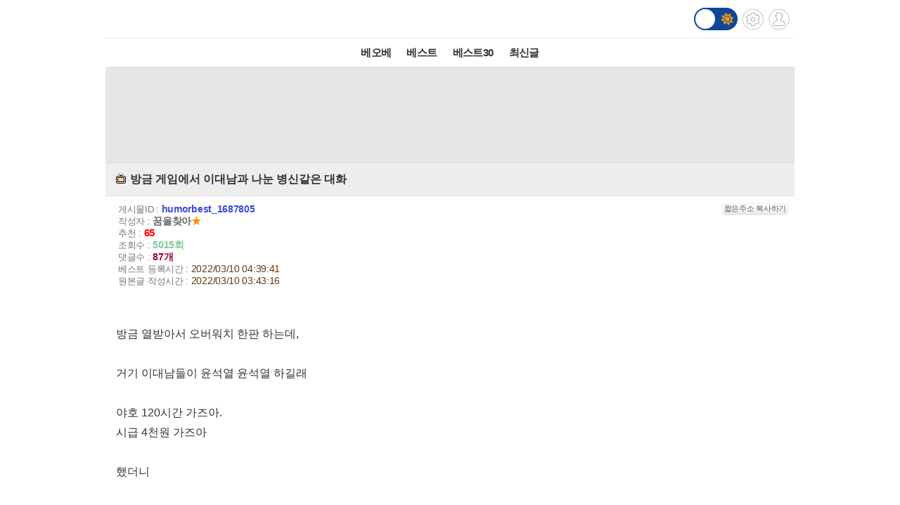

--- FILE ---
content_type: text/html; charset=UTF-8
request_url: http://m.todayhumor.co.kr/view.php?table=humorbest&no=1687805&page=1
body_size: 9420
content:














<!DOCTYPE html>
<html lang='ko'>
<head>

<link rel="apple-touch-icon" href="/images/iphone_home.png" />
<meta http-equiv="Content-Type" content="text/html; charset=utf-8" /><meta name="viewport" content="user-scalable=yes,initial-scale=1.0, maximum-scale=5.0, minimum-scale=1.0" />            <!-- Google tag (gtag.js) -->
            <script async src="https://www.googletagmanager.com/gtag/js?id=G-BRGJX9L834"></script>
            <script>
              window.dataLayer = window.dataLayer || [];
              function gtag(){dataLayer.push(arguments);}
              gtag('js', new Date());

              gtag('config', 'G-BRGJX9L834');
            </script>
<title>오늘의유머 - 방금 게임에서 이대남과 나눈 병신같은 대화</title><meta property="og:title" content="방금 게임에서 이대남과 나눈 병신같은 대화"/> <meta property="og:description" content="

방금&nbsp;열받아서&nbsp;오버워치&nbsp;한판&nbsp;하는데,



거기&nbsp;이대남들이&nbsp;윤석열&nbsp;윤석열&nbsp;하길래



야호&nbsp;12"/>
<link rel='stylesheet' href="https://maxcdn.bootstrapcdn.com/bootstrap/3.3.5/css/bootstrap.min.css">
<link rel='stylesheet' href='/css/default.css?932374582822327'>
<link id='css_mode' rel='stylesheet' href='/css/light.css?558233837'>

<link rel='stylesheet' href='/css/tab_button.css?5'>
<link rel='stylesheet' href='/css/tmn_switch.css?3'>	
<script src='https://kit.fontawesome.com/f8aac0a0fa.js' crossorigin='anonymous'></script>
<link rel='stylesheet' href='https://cdnjs.cloudflare.com/ajax/libs/font-awesome/5.15.3/css/all.min.css'>
<style>
*{-webkit-tap-highlight-color:rgba(0,0,0,0.3);}
</style>
<script>
function login(){
	location.href='/member/login.php';
}

function logout(){
	if(!confirm('로그아웃하시겠습니까?')){
		 return;
	 }
	location.href='http://m.todayhumor.co.kr/member/logout.php';
}

var white_css_version = '558233837';
var dark_css_version = '110234233283';

dark_css = '/css/dark.css?' + 110234233283;
light_css = '/css/light.css?' + 558233837;

</script>
</head>


<body class="view_body">
<script>
function imageLoaded(img){

	if(img.naturalWidth == 1){return;}
	if(img.naturalWidth != img.width){
		img.style.border = "1px dotted orange";
		img.style.cursor = "pointer";
	}
}
</script>


<!-- header -->
<div id='header' class='cf'>
	



<div class='logo_div_container'>	
	<a href='/' target='_top' class='top_logo'></a>
	<div class='top_icons'>
		<div class='darkmode_switch_container'>
		  <input type='checkbox' class='darkmode_switch_checkbox' id='darkmode_switch_checkbox' >
			<label for='darkmode_switch_checkbox' class='darkmode_swtich_label'>	    
		 		<i class='fas fa-moon fa-lg dark_mode_switch_moon'></i>
				<i class='fas fa-sun fa-lg dark_mode_switch_sun'></i>
				<div class='darkmode_switch_ball'></div>
			</label>
		</div>		
		<a href='/control_panel_m.php' class='top_btn_control_panel'></a>
		<a href='#' class='sprt_img top_btn_login' onclick='login()'></a> 
		
	</div>
</div>



<!--
    <div id='logoDiv'>
            <h1><a href='/' target='_top'></a></h1>
        <div class='sub_sibling'>
            <h2>
                <a href='/control_panel_m.php' class='top_btn_control_panel'></a>
            </h2>
            <h2>
            	<a href='#' class='sprt_img top_btn_login' onclick='login()'></a>          
            </h2>
        </div>
    </div>    
-->

    <div id='top_best_menu_div'>
     	<ul>
        	<li>
            	<a href='/list.php?table=bestofbest' class='on' >베오베</a>
            </li>
        	<li>
            	<a href='/list.php?table=humorbest'>베스트</a>
            </li>
        	<li>
            	<a href='/list.php?table=todaybest'>베스트30</a>
            </li>
            

            <!--
        	<li>
            	<a href='/best_sort.php?best_sort=humorbest_sort'> 게시판별베스트 </a>
            </li>
            -->
        	<li>
            	<a href='/list.php?table=total'>최신글</a>
            </li>
        	

        </ul>   
    </div>    
</div>



























<style>
/*ios 댓글창 zoom 문제*/
@media screen and (-webkit-min-device-pixel-ratio:0) { 
  select,
  textarea,
  input {
    font-size: 16px;
  }
}
</style>







<div id='adamDiv'></div>
<!--PRIEL-->
<div style='text-align:center;padding:15px 0;background-color:#e5e5e5' class='ad_box_div'>
	<div style='display: inline-block;'>
		<iframe width='320' height='100' src='//ads.priel.co.kr/cgi-bin/PelicanC.dll?impr?pageid=0EyR&out=iframe' allowTransparency = 'true' marginwidth='0' marginheight='0' hspace='0' vspace='0' frameborder='0' scrolling='no' ></iframe>
	</div>
</div>

<div class='favoritesContainer'>
	<div id='favoriteTitle' class='favoriteTitle cf'>
		<div style='font-size: 12px'>게시판 즐겨찾기</div>
		<div id='favoriteEditBtn' class='favoriteEditBtn' onclick='favoriteEditBtnClicked()'>편집</div>
	</div>
	<div id='favoriteDiv' class='favoriteDiv cf'>
	<div id='favoriteDescDiv' class='favoriteDescDiv cf'>드래그 앤 드롭으로<br> 즐겨찾기 아이콘 위치 수정이 가능합니다.</div>
		<ul></ul>
	</div>
</div>

<!--앱을 위한 게시물 정보-->
<input type="hidden" name="table_name" id="table_name" value="humorbest">
<input type="hidden" name="content_no" id="content_no" value="1687805">
<input type="hidden" name="content_date" id="content_date" value="2022/03/10 04:39:41">
<input type="hidden" name="subject"  id="subject" value="방금 게임에서 이대남과 나눈 병신같은 대화">

	<!-- 제목 div -->
	<div class="view_title" id="subjectH1" value="test100">
		<a href="list.php?table=sisa">
			
			<span class='board_icon_mini sisa' style='float:left;margin-right:3px;'></span>
		</a> 
			<span class="view_subject">방금 게임에서 이대남과 나눈 병신같은 대화 </span>
	</div>



	<!--게시물정보 Div-->
	<div class="view_spec">
			<span class="view_spec_each_span">게시물ID : <span class="view_no">humorbest_1687805</span><span class="multiColorButton white" style="padding:1px; font-size:11px; margin:0; float:right;" onclick='prompt("아래 주소를 복사해주세요.", "http://todayhumor.com/?humorbest_1687805");'>짧은주소 복사하기</span></span><br />
			<span class="view_spec_each_span">작성자 : <span class="view_writer_span" is_member="yes" mn='21012' name='꿈을찾아'><span id='viewPageWriterNameSpan' mn='21012' name='꿈을찾아'><a href=list.php?kind=member&mn=21012 target='_blank'><b>꿈을찾아</b></a><span style="color:#FF8C00;">★</span></span></span><br />
			<span class="view_spec_each_span">추천 : <span class="view_okNok">65</span><br />
			<span class="view_spec_each_span">조회수 : <span class="view_viewCount">5015회</span></span><br />
			<span class="view_spec_each_span">댓글수 : <span class="view_replyCount">87개</span></span><br />


			<span class="view_spec_each_span"> 베스트 등록시간 : <span class="view_bestRegDate" >2022/03/10 04:39:41</span></span>
						<br /><span class="view_spec_each_span">원본글 작성시간 : <span class="view_wdate">2022/03/10 03:43:16</span></span>
				</div>


	


	<!-- 내용 div -->
	<div class="viewContent" id="viewContent" style='font-size:16px;'>
	
	<br />  방금&nbsp;열받아서&nbsp;오버워치&nbsp;한판&nbsp;하는데,<br />  <br />  거기&nbsp;이대남들이&nbsp;윤석열&nbsp;윤석열&nbsp;하길래<br />  <br />  야호&nbsp;120시간&nbsp;가즈아.<br />  시급&nbsp;4천원&nbsp;가즈아<br />  <br />  했더니<br />  <br />  그거&nbsp;절대&nbsp;못한다고&nbsp;걱정말래&nbsp;ㅋㅋㅋㅋ<br />  <br />  <br />  그거&nbsp;하겠다고&nbsp;뽑아달란애&nbsp;뽑아주고는<br />  그거&nbsp;못할거라고?<br />  <br />  그저<br />  페미니즘&nbsp;하나&nbsp;보고&nbsp;단순하게<br />  세상&nbsp;바로본&nbsp;니들<br />  <br />  헬&nbsp;조선이란&nbsp;유행어<br />  더시&nbsp;느끼게&nbsp;될거다.<br />  <br />  <br />  집&nbsp;살수&nbsp;있게<br />  누구나&nbsp;대출&nbsp;받을수&nbsp;있게&nbsp;해주면<br />  너만&nbsp;대출받냐?<br />  <br />  집&nbsp;값이&nbsp;하늘로&nbsp;올라가는건&nbsp;보지도&nbsp;못하는것들<br />  <br />  일본&nbsp;따라&nbsp;가즈아.<br />  <br />  ㅅㅂ				

	
	</div>


	<!--출처-->
	
	<!--출처보완-->
	<div id='add_source_container'>
			</div>


	<!--PRIEL-->
<div style='text-align:center;padding:15px 0;background-color:#e5e5e5' class='ad_box_div'>
	<div style='display: inline-block;'>
		<iframe width='320' height='100' src='//ads.priel.co.kr/cgi-bin/PelicanC.dll?impr?pageid=0EyR&out=iframe' allowTransparency = 'true' marginwidth='0' marginheight='0' hspace='0' vspace='0' frameborder='0' scrolling='no' ></iframe>
	</div>
</div>







<!--글수정,삭제-->

<div id="modify_delete_container" style='margin:0 auto;width:240px;text-align:center;margin-top:10px'>
</div>

<div id='delete_pass_div' style='background-color:white;padding:10px 0;text-align:center;display:none'>
	<div>
		<form name="delete_form" id="delete_form" action="delete.php">
		<input type='hidden' name='table' value='humorbest'>
		<input type='hidden' name='no' value='1687805'>
		<input type="hidden" name="memo_parent_table" value="sisa">
		<input type='password' name='typed_pass' id='delete_pass' value=''> <input type='button' value='삭제' onclick='board_delete_with_pass()'>
		</form>
	</div>
</div>

<div id='add_source_form_container_div'></div>

<!-- <div class='scrap_btn_div'>
	<img src="images/btn_doscrap3.gif?2" class='btn_doscrap' onClick="ouscrap_click(this)">	
	<img src='images/btn_accuse_board.gif?3' class='btn_accuse' onClick="accuse_member('humorbest','1687805','board')">
	<img src='images/source_add_x2.gif' class='btn_source_add' onClick="open_add_source_form()">
	<img src="images/btn_view_source.gif?" class='btn_view_source' onClick="show_content_source_modal()">	
</div> -->

<div class='scrap_btn_div_container'>
	<div class="scrap_btn_div">
		<div class='btn_doscrap' onClick="ouscrap_click(this)"></div>
		<div class='btn_accuse' onClick="accuse_member('humorbest','1687805','board')"></div>
		<div class='btn_source_add' onClick="open_add_source_form()"></div>
		<div class='btn_view_source' onClick="show_content_source_modal()"></div>
	</div>
</div>






<!--추천 비공감-->
<div name="okNokDiv" id="okNokDiv" class='okNokDiv'>

	<div class='ok_nok_btn_div'>
		<img class='btn_ok' src="/images/ok_x2.gif?2" onClick="ok_click(this)">
		<img class='btn_disagree' src="/images/board_disagree_x2.gif?2" name="btn_disagree" onClick="nok_click(this)">
	</div>

	<div class="okNokDescDiv">
		
	</div>
	<!--비공감 박스-->
	<div id="nokReasonDiv" style="display: none; font-size: 12px;margin-top:8px">
		<form id="nokReasonForm">
			<div style="font-weight: bold;">비공감 사유를 적어주세요. <span style='font-weight:normal'>(댓글 형식으로 추가되며, 삭제가 불가능합니다)</span></div>
			<div><textarea name="nok_reason" style="width: 95%; max-width:600px; height: 60px; padding: 6px; font-size: 12px;"></textarea></div>
			<div style="text-align: right;width: 98%; max-width:600px;margin:0 auto">
			<input style="width: 100px;" type="button" value="확인" onclick="nok_reason_submit();" id='nok_reason_submit_btn'/></div>
		</form>
	</div>

<!-- 	<div id="showOkListButton" class="orangeButton" style="margin:0 auto;margin-top:10px;margin-bottom:10px;width:200px" onClick="show_ok_list_total()">전체 추천리스트 보기</div> -->

	<div class='showOkListButtonContainer'>
		<div id="showOkListButton" class="showOkListButton" onClick="show_ok_list_total()">전체 추천리스트 보기</div>
	</div>
	
	<div class="ok_layer_container">
		<div id="okHeaderDiv" style='font-size:13px;color:gray;font-weight:bold;margin:10px 0 5px;text-align:left;display:none'>이 게시물을 추천한 분들의 목록입니다.</div>
		<div id="ok_layer" style="text-align:left;font-size:12px">
		</div>
	</div>
</div>


<div id='blind_all_memo_desc'  class="well" style='padding:100px 10px;text-align:center;font-size:16px;font-weight:bold;color: #a94442;background-color: #f2dede;border-color: #ebccd1;display: none;'>댓글 분란 또는 분쟁 때문에<br>전체 댓글이 블라인드 처리되었습니다.</div>






<div class="reply_upper_div"></div><!--가로선 때문-->
		<!--댓글 자리-->
		<div id='memoContainerDiv'></div>

        <!--가로선-->
        <!-- <div style='border-top:1px solid rgb(168, 168, 168)'></div> -->
		
        <!--noMoreReplyPop자리-->
		<div id="noMoreReplyDiv" class='noMoreReplyDiv'>
		새로운 댓글이 없습니다.
		</div>

			<div  id='loadMoreReplyBtnDiv'>
				<!-- <input type="button" class='viewNewMemoBtn' value="새로운 댓글 확인하기" id="moreReplyButton" onClick="loadMoreReply()"> -->
				<div class="viewNewMemoBtn"  id="moreReplyButton" onClick="loadMoreReply()">새로운 댓글 확인하기</div>
			</div>



<!-- 
<div id='memoWriteBtnContainer'>
	<div id="memoWriteBtn" class='btn btn-primary'>		
			<i class='fa fa-reply'></i> 댓글쓰기
	</div>		
</div>
 -->





<!--댓글 form -->


<!--추천 비공감 2 -->


	<div name='okNokDiv' id='okNokDiv' class='okNokDiv'>
		<div class='ok_nok_btn_div'>
			<img class='btn_ok' src='/images/ok_x2.gif?2'  id='ok2' onClick='ok_click(this)'>
			<img class='btn_disagree' src='/images/board_disagree_x2.gif?2' name='btn_disagree' onClick='nok_click(this)'>
		</div>
		<div class='okNokDescDiv'>		
		</div>
	</div>

<!--대댓글 form -->


<!--출처보완 form-->






<div class='viewPageToListDiv'>
	<a href='list.php?table=humorbest&page=1'><button type="button" class="btn btn-dark"> <i class='fa fa-list-alt'></i> 리스트 페이지로</button></a>
</div>

<!-- <div class="to_list_div">
	<div>
		<a href="list.php?table=humorbest&page=1"><div>리스트 페이지로</div></a>
	</div>
</div> -->






<div style="margin:10 0 10;text-align:center"><!--PRIEL-->
<div style='text-align:center;padding:15px 0;background-color:#e5e5e5' class='ad_box_div'>
	<div style='display: inline-block;'>
		<iframe width='320' height='100' src='//ads.priel.co.kr/cgi-bin/PelicanC.dll?impr?pageid=0EyR&out=iframe' allowTransparency = 'true' marginwidth='0' marginheight='0' hspace='0' vspace='0' frameborder='0' scrolling='no' ></iframe>
	</div>
</div>
</div>


<!--데이터절약모드-->
<div class='cf footer_switch_div_container'>
    <div class='datasave_switch_title_div'>데이터절약모드</div>
    
    <div id='datasave_switch_div' style='display:inline-block;'>
        <input id="switch_datasave" class="cmn-toggle cmn-toggle-round" type="checkbox" style='' checked>
        <label for="switch_datasave"></label>
    </div>

<!--     <div class='darkmode_switch_title_div'>다크모드</div>
    
    <div id='darkmode_switch_div' style='display:inline-block;'>
        <input id="switch_darkmode" class="cmn-toggle cmn-toggle-round" type="checkbox" style=''>
        <label for="switch_darkmode"></label>
    </div>
 -->
</div>



<div class="bottom_button_div">
	<div class='cf'>
		<div class="go_back_btn" onclick='javascript:history.go(-1)'>◀뒤로가기</div>
		<div class="pc_version" onclick="location.href='http://www.todayhumor.co.kr/go_pc_version.php?url=http%3A%2F%2Fwww.todayhumor.co.kr%2Fboard%2Fview.php%3Ftable%3Dhumorbest%26no%3D1687805'">PC버전</div>
		<div class="go_to_top_btn" onclick="javascript:go_to_top()">맨위로▲</div>
	</div>
</div>



<div class="sprt_img" id="slideTop" ></div>


<!-- <script type="text/javascript">
var gaJsHost = (("https:" == document.location.protocol) ? "https://ssl." : "http://www.");
document.write(unescape("%3Cscript src='" + gaJsHost + "google-analytics.com/ga.js' type='text/javascript'%3E%3C/script%3E"));
</script>
<script type="text/javascript">
try {
var pageTracker = _gat._getTracker("UA-1318628-2");
pageTracker._trackPageview();
} catch(err) {}
</script> -->


<div class='bottom_menu_div' >
	<a href='/list.php?table=announce'><span><font color='white'>공지</font></span></a>
	<a href='/list.php?table=ou'><span><font color='white'>운영</font></span></a>
	<!--<a href='/list.php?table=askboard'><span><font color='white'>게시판요청</font></span></a>-->
	<a href='/list.php?table=databox'><span><font color='white'>자료창고</font></span></a> 
	<a href='//todayhumor.co.kr/member/youth_protect.php'><span><font color='white'>청소년보호</font></span></a> 

</div>

<script src="//www.todayhumor.co.kr/board/js/jquery1.11.1.min.js"></script>
<script src="//code.jquery.com/ui/1.11.4/jquery-ui.js"></script>
<script src="/js/jquery.ui.touch-punch.min.js"></script>
<script src="//www.todayhumor.co.kr/board/js/js.cookie.js"></script>
<script src="https://maxcdn.bootstrapcdn.com/bootstrap/3.3.5/js/bootstrap.min.js"></script>
<script src="//www.todayhumor.co.kr/board/js/mojs_1.0.3.min.js"></script>
<script src='//www.todayhumor.co.kr/board/js/common.js?396'></script>
<script src="/js/default.js?754981363" charset="utf-8"></script>
<script>
$(function(){
	$("#btn_copyMemberUrl").click(function(e){
		e.preventDefault();
		prompt("아래 주소를 복사해주세요.", $(this).attr("href"));
	});
});
	

</script>


<script type='text/javascript'>
        function setCookie(name, value, seconds, domain) {
            var expires = '';
            if (seconds) {
                var date = new Date();
                date.setTime(date.getTime() + (seconds*1000)); // 초를 밀리초로 변환
                expires = '; expires=' + date.toUTCString();
            }
            var domainPart = domain ? '; domain=' + domain : '';
            document.cookie = name + '=' + value + expires + domainPart + '; path=/';
        }

        setCookie('__dvst__', '20260121', 86400, '.todayhumor.co.kr');
    </script>










<script src="/js/view.js?13762234689"></script>
<script src="//www.todayhumor.co.kr/board/js/jquery.form.js"></script>
<script type="text/javascript" src="//www.todayhumor.co.kr/board/js/jquery.lazyload.min.js?1"></script>
<script>
	var is_view_page = true;

	$(function() {
		$("img.lazy").lazyload({
			effect : "fadeIn",
			threshold : 500
		});
	});
	var device = 'mobile';
	var ok_flag = "";
	var table = "humorbest";
	var no = "1687805";
	var parent_id = "1197686";
	var parent_table = "sisa";
	var ok = "65";
	var nok = "6";
	var ok_list_total = "<font color=red>[1]</font>  2022/03/10 03:44:25 &nbsp;49.142.***.90 &nbsp;하루히러브 &nbsp;<a href='/list.php?kind=member&mn=745499' target='_blank'>745499</a><br><font color=red>[2]</font>  2022/03/10 03:45:31 &nbsp;121.168.***.153 &nbsp;소행성105 &nbsp;<a href='/list.php?kind=member&mn=16477' target='_blank'>16477</a><br><font color=red>[3]</font>  2022/03/10 03:46:47 &nbsp;162.158.***.125 &nbsp;Bin2 &nbsp;<a href='/list.php?kind=member&mn=5869' target='_blank'>5869</a><br><font color=red>[4]</font>  2022/03/10 03:52:48 &nbsp;218.48.***.67 &nbsp;lucky &nbsp;<a href='/list.php?kind=member&mn=84548' target='_blank'>84548</a><br><font color=red>[5]</font>  2022/03/10 03:59:14 &nbsp;162.158.***.54 &nbsp;일엔동 &nbsp;<a href='/list.php?kind=member&mn=246074' target='_blank'>246074</a><br><font color=red>[6]</font>  2022/03/10 04:07:33 &nbsp;175.214.***.249 &nbsp;쎄오라떼 &nbsp;<a href='/list.php?kind=member&mn=713066' target='_blank'>713066</a><br><font color=red>[7]</font>  2022/03/10 04:12:22 &nbsp;119.64.***.92 &nbsp;흑백영화 &nbsp;<a href='/list.php?kind=member&mn=20867' target='_blank'>20867</a><br><font color=red>[8]</font>  2022/03/10 04:12:27 &nbsp;222.108.***.223 &nbsp;써언 &nbsp;<a href='/list.php?kind=member&mn=244243' target='_blank'>244243</a><br><font color=red>[9]</font>  2022/03/10 04:16:14 &nbsp;220.86.***.63 &nbsp;우하하하핫 &nbsp;<a href='/list.php?kind=member&mn=784396' target='_blank'>784396</a><br><font color=red>[10]</font>  2022/03/10 04:39:41 &nbsp;122.38.***.232 &nbsp;maharaja82 &nbsp;<a href='/list.php?kind=member&mn=526594' target='_blank'>526594</a><br><font color=red>[11]</font>  2022/03/10 04:40:10 &nbsp;172.69.***.167 &nbsp;워니당게 &nbsp;<a href='/list.php?kind=member&mn=657890' target='_blank'>657890</a><br><font color=red>[12]</font>  2022/03/10 04:41:18 &nbsp;223.38.***.195 &nbsp;loliloli &nbsp;<a href='/list.php?kind=member&mn=114648' target='_blank'>114648</a><br><font color=red>[13]</font>  2022/03/10 04:46:39 &nbsp;180.68.***.53 &nbsp;복소기하학 &nbsp;<a href='/list.php?kind=member&mn=724040' target='_blank'>724040</a><br><font color=red>[14]</font>  2022/03/10 04:54:32 &nbsp;121.185.***.216 &nbsp;이지사랑 &nbsp;<a href='/list.php?kind=member&mn=182184' target='_blank'>182184</a><br><font color=red>[15]</font>  2022/03/10 04:56:37 &nbsp;116.93.***.108 &nbsp;리턴즈싱하횽 &nbsp;<a href='/list.php?kind=member&mn=210613' target='_blank'>210613</a><br><font color=red>[16]</font>  2022/03/10 05:02:35 &nbsp;175.125.***.243 &nbsp;간수 &nbsp;<a href='/list.php?kind=member&mn=597' target='_blank'>597</a><br><font color=red>[17]</font>  2022/03/10 05:06:01 &nbsp;122.39.***.120 &nbsp;뇌국인 &nbsp;<a href='/list.php?kind=member&mn=667490' target='_blank'>667490</a><br><font color=red>[18]</font>  2022/03/10 05:09:48 &nbsp;110.47.***.94 &nbsp;메로나체질 &nbsp;<a href='/list.php?kind=member&mn=612612' target='_blank'>612612</a><br><font color=red>[19]</font>  2022/03/10 05:10:30 &nbsp;222.98.***.19 &nbsp;씨바쓰리갈 &nbsp;<a href='/list.php?kind=member&mn=2560' target='_blank'>2560</a><br><font color=red>[20]</font>  2022/03/10 05:18:11 &nbsp;58.72.***.45 &nbsp;☆요즘이유머 &nbsp;<a href='/list.php?kind=member&mn=56335' target='_blank'>56335</a><br><font color=red>[21]</font>  2022/03/10 05:22:15 &nbsp;121.128.***.242 &nbsp;100hou &nbsp;<a href='/list.php?kind=member&mn=388755' target='_blank'>388755</a><br><font color=red>[22]</font>  2022/03/10 05:27:08 &nbsp;14.38.***.253 &nbsp;어둠기억 &nbsp;<a href='/list.php?kind=member&mn=92273' target='_blank'>92273</a><br><font color=red>[23]</font>  2022/03/10 05:32:08 &nbsp;121.129.***.18 &nbsp;기적 &nbsp;<a href='/list.php?kind=member&mn=120165' target='_blank'>120165</a><br><font color=red>[24]</font>  2022/03/10 05:41:53 &nbsp;118.223.***.195 &nbsp;AXL &nbsp;<a href='/list.php?kind=member&mn=32505' target='_blank'>32505</a><br><font color=red>[25]</font>  2022/03/10 06:05:40 &nbsp;84.255.***.100 &nbsp;창기병 &nbsp;<a href='/list.php?kind=member&mn=724052' target='_blank'>724052</a><br><font color=red>[26]</font>  2022/03/10 06:09:13 &nbsp;180.67.***.34 &nbsp;투다 &nbsp;<a href='/list.php?kind=member&mn=591439' target='_blank'>591439</a><br><font color=red>[27]</font>  2022/03/10 06:18:20 &nbsp;39.120.***.87 &nbsp;seagull5000 &nbsp;<a href='/list.php?kind=member&mn=798714' target='_blank'>798714</a><br><font color=red>[28]</font>  2022/03/10 06:30:29 &nbsp;119.67.***.46 &nbsp;기분좋은희망 &nbsp;<a href='/list.php?kind=member&mn=582212' target='_blank'>582212</a><br><font color=red>[29]</font>  2022/03/10 06:30:38 &nbsp;114.202.***.90 &nbsp;나무늘보82 &nbsp;<a href='/list.php?kind=member&mn=800185' target='_blank'>800185</a><br><font color=red>[30]</font>  2022/03/10 06:48:15 &nbsp;119.205.***.213 &nbsp;thread &nbsp;<a href='/list.php?kind=member&mn=787005' target='_blank'>787005</a><br><font color=red>[31]</font>  2022/03/10 06:58:47 &nbsp;61.78.***.6 &nbsp;나이야가라 &nbsp;<a href='/list.php?kind=member&mn=257593' target='_blank'>257593</a><br><font color=red>[32]</font>  2022/03/10 07:06:47 &nbsp;182.219.***.33 &nbsp;크세논 &nbsp;<a href='/list.php?kind=member&mn=657663' target='_blank'>657663</a><br><font color=red>[33]</font>  2022/03/10 07:08:25 &nbsp;162.158.***.167 &nbsp;오일랫 &nbsp;<a href='/list.php?kind=member&mn=329917' target='_blank'>329917</a><br><font color=red>[34]</font>  2022/03/10 07:08:32 &nbsp;175.223.***.153 &nbsp;D.VA★ &nbsp;<a href='/list.php?kind=member&mn=258340' target='_blank'>258340</a><br><font color=red>[35]</font>  2022/03/10 07:09:42 &nbsp;1.244.***.170 &nbsp;오유은민 &nbsp;<a href='/list.php?kind=member&mn=71769' target='_blank'>71769</a><br><font color=red>[36]</font>  2022/03/10 07:12:42 &nbsp;123.214.***.4 &nbsp;그러다맞는다 &nbsp;<a href='/list.php?kind=member&mn=83299' target='_blank'>83299</a><br><font color=red>[37]</font>  2022/03/10 07:30:17 &nbsp;110.12.***.92 &nbsp;나오와콘치 &nbsp;<a href='/list.php?kind=member&mn=14397' target='_blank'>14397</a><br><font color=red>[38]</font>  2022/03/10 07:39:23 &nbsp;36.39.***.74 &nbsp;gagarin &nbsp;<a href='/list.php?kind=member&mn=744031' target='_blank'>744031</a><br><font color=red>[39]</font>  2022/03/10 07:47:59 &nbsp;121.137.***.168 &nbsp;니엘 &nbsp;<a href='/list.php?kind=member&mn=72737' target='_blank'>72737</a><br><font color=red>[40]</font>  2022/03/10 07:48:25 &nbsp;118.222.***.149 &nbsp;masterk &nbsp;<a href='/list.php?kind=member&mn=115106' target='_blank'>115106</a><br><font color=red>[41]</font>  2022/03/10 08:17:53 &nbsp;125.177.***.49 &nbsp;역시 &nbsp;<a href='/list.php?kind=member&mn=51989' target='_blank'>51989</a><br><font color=red>[42]</font>  2022/03/10 08:19:26 &nbsp;211.37.***.164 &nbsp;자크2개량형 &nbsp;<a href='/list.php?kind=member&mn=279323' target='_blank'>279323</a><br><font color=red>[43]</font>  2022/03/10 08:20:06 &nbsp;119.198.***.77 &nbsp;팬티하우스 &nbsp;<a href='/list.php?kind=member&mn=262071' target='_blank'>262071</a><br><font color=red>[44]</font>  2022/03/10 08:24:37 &nbsp;106.255.***.139 &nbsp;왕산세베리아 &nbsp;<a href='/list.php?kind=member&mn=657290' target='_blank'>657290</a><br><font color=red>[45]</font>  2022/03/10 08:29:54 &nbsp;218.145.***.205 &nbsp;thnouvleu &nbsp;<a href='/list.php?kind=member&mn=591582' target='_blank'>591582</a><br><font color=red>[46]</font>  2022/03/10 08:31:13 &nbsp;119.196.***.201 &nbsp;율s대디 &nbsp;<a href='/list.php?kind=member&mn=765080' target='_blank'>765080</a><br><font color=red>[47]</font>  2022/03/10 08:35:05 &nbsp;121.181.***.55 &nbsp;겸둥이♡ &nbsp;<a href='/list.php?kind=member&mn=212361' target='_blank'>212361</a><br><font color=red>[48]</font>  2022/03/10 08:38:34 &nbsp;222.107.***.148 &nbsp;이름없는괴물 &nbsp;<a href='/list.php?kind=member&mn=2002' target='_blank'>2002</a><br><font color=red>[49]</font>  2022/03/10 08:43:52 &nbsp;182.229.***.4 &nbsp;푸른그늘 &nbsp;<a href='/list.php?kind=member&mn=660207' target='_blank'>660207</a><br><font color=red>[50]</font>  2022/03/10 09:01:33 &nbsp;39.116.***.77 &nbsp;ISeeYou &nbsp;<a href='/list.php?kind=member&mn=118371' target='_blank'>118371</a><br><font color=red>[51]</font>  2022/03/10 09:02:06 &nbsp;183.109.***.44 &nbsp;이슬빛 &nbsp;<a href='/list.php?kind=member&mn=78179' target='_blank'>78179</a><br><font color=red>[52]</font>  2022/03/10 09:07:30 &nbsp;211.213.***.137 &nbsp;시꺼 &nbsp;<a href='/list.php?kind=member&mn=653481' target='_blank'>653481</a><br><font color=red>[53]</font>  2022/03/10 09:16:54 &nbsp;211.199.***.14 &nbsp;꾸베 &nbsp;<a href='/list.php?kind=member&mn=679291' target='_blank'>679291</a><br><font color=red>[54]</font>  2022/03/10 09:25:58 &nbsp;61.81.***.55 &nbsp;뿔난똥꾸멍 &nbsp;<a href='/list.php?kind=member&mn=366210' target='_blank'>366210</a><br><font color=red>[55]</font>  2022/03/10 09:56:24 &nbsp;203.142.***.4 &nbsp;아라킨 &nbsp;<a href='/list.php?kind=member&mn=799088' target='_blank'>799088</a><br><font color=red>[56]</font>  2022/03/10 09:57:38 &nbsp;125.176.***.159 &nbsp;안돼자두야 &nbsp;<a href='/list.php?kind=member&mn=119716' target='_blank'>119716</a><br><font color=red>[57]</font>  2022/03/10 10:02:54 &nbsp;211.168.***.2 &nbsp;푸웃 &nbsp;<a href='/list.php?kind=member&mn=73550' target='_blank'>73550</a><br><font color=red>[58]</font>  2022/03/10 10:08:12 &nbsp;175.196.***.61 &nbsp;SSEDA &nbsp;<a href='/list.php?kind=member&mn=639431' target='_blank'>639431</a><br><font color=red>[59]</font>  2022/03/10 10:27:18 &nbsp;116.40.***.18 &nbsp;안녕했으면.. &nbsp;<a href='/list.php?kind=member&mn=508664' target='_blank'>508664</a><br><font color=red>[60]</font>  2022/03/10 10:31:30 &nbsp;211.108.***.78 &nbsp;제루 &nbsp;<a href='/list.php?kind=member&mn=232651' target='_blank'>232651</a><br><font color=red>[61]</font>  2022/03/10 12:23:57 &nbsp;203.247.***.133 &nbsp;추천=사랑 &nbsp;<a href='/list.php?kind=member&mn=529817' target='_blank'>529817</a><br><font color=red>[62]</font>  2022/03/10 14:19:47 &nbsp;118.45.***.13 &nbsp;변태머머리 &nbsp;<a href='/list.php?kind=member&mn=83190' target='_blank'>83190</a><br><font color=red>[63]</font>  2022/03/10 15:25:43 &nbsp;61.105.***.205 &nbsp;야옹이도있어? &nbsp;<a href='/list.php?kind=member&mn=553640' target='_blank'>553640</a><br><font color=red>[64]</font>  2022/03/10 15:52:07 &nbsp;211.214.***.71 &nbsp;민물가재2 &nbsp;<a href='/list.php?kind=member&mn=497734' target='_blank'>497734</a><br><font color=red>[65]</font>  2022/03/10 20:01:45 &nbsp;180.229.***.156 &nbsp;Sgt.Pepper &nbsp;<a href='/list.php?kind=member&mn=42346' target='_blank'>42346</a><br>";
	var table_memo_no = "memo";
	var memo_count_limit = "200";
	var page = "1";
	var writer_member_no = "21012";
	var memo_no_arr = [];
	var main_thread_memo_num = 0;
	var parent_memo_no_info_arr = [];//댓글의 parent_memo_no를 정리해놓은 array생성
	var memo_rere_count_arr = [];//각 댓글의 대댓글 수
	var t = '1768990717';
	var flag = '3b8d53769e6c322b9a95679f7dca6adf';
	var myMemberNo = m_getCookie('member_no');
	var is_blind_all_memo = false;




	function accuse_member(target_table,target_no,content_type){

		var ref_table = 'humorbest';
		var ref_no = '1687805';

		var url = 'http://www.todayhumor.co.kr/board/accuse_member.php?' +
			'target_table=' + 	target_table +
			'&target_no=' + target_no +
			'&content_type=' + content_type+
			'&ref_table=' + ref_table +
			'&ref_no=' + ref_no +
			'&is_mobile'
			;

		window.open(url,'_blank');
	}
</script>



<script defer src="https://static.cloudflareinsights.com/beacon.min.js/vcd15cbe7772f49c399c6a5babf22c1241717689176015" integrity="sha512-ZpsOmlRQV6y907TI0dKBHq9Md29nnaEIPlkf84rnaERnq6zvWvPUqr2ft8M1aS28oN72PdrCzSjY4U6VaAw1EQ==" data-cf-beacon='{"version":"2024.11.0","token":"f8a26038b85b4f14aee9bee7424d110a","r":1,"server_timing":{"name":{"cfCacheStatus":true,"cfEdge":true,"cfExtPri":true,"cfL4":true,"cfOrigin":true,"cfSpeedBrain":true},"location_startswith":null}}' crossorigin="anonymous"></script>
</body>
</html>

--- FILE ---
content_type: text/html; charset=UTF-8
request_url: http://m.todayhumor.co.kr/ajax_memo_list.php?parent_table=sisa&parent_id=1197686&last_memo_no=0&is_mobile=Y&_=1768990719153
body_size: 16617
content:
{"is_more_memo":"false","memos":[{"no":"100142058","parent_memo_no":0,"is_system":false,"is_nok":false,"is_del":false,"del_user":"","is_anonymous":false,"date":"2022-03-10 03:44:04","name":"\uc778\uc0dd\ud798\ub4dc\ub124\uc694","member_no":"786095","member_status":"normal","ms_icon":"default","member_icon_manage":"","member_register_date":"2019-06-29","member_visit_count":"31","ok":"5","nok":"65","accuse_count":"1","ip":"220.81.***.19","memo":"\ub3c4\ub300\uccb4&nbsp;\uc2dc\uae09&nbsp;4\ucc9c\uc6d0\uc560\uae30\ub294&nbsp;\uc5b4\ub514\uc11c&nbsp;\ub098\uc628\uac74\uac00\uc694?<br \/> \ucd9c\ucc98\uc880<br \/> ","is_writer_member_no":false},{"no":"100142070","parent_memo_no":0,"is_system":false,"is_nok":false,"is_del":false,"del_user":"","is_anonymous":false,"date":"2022-03-10 03:45:28","name":"\ubb34\uc9c0\uac1c\uc9c8\uc8fc","member_no":"5374","member_status":"normal","ms_icon":"default","member_icon_manage":"","member_register_date":"2003-11-05","member_visit_count":"4919","ok":"16","nok":"79","accuse_count":"1","ip":"124.53.***.198","memo":"\uc774\uaf2c\ub77c\uc9c0\uac00&nbsp;\ub0ac\ub294\ub370\ub3c4&nbsp;\uc544\uc9c1&nbsp;2030&nbsp;\uc695\ud558\ub294\uac70\ubcf4\uba74<br \/> <br \/> 5\ub144&nbsp;\ub4a4\ub3c4&nbsp;\ubed4\ud558\ub2fc\u314b\u314b\u314b\u314b<br \/> <br \/> \uadf8\ub798&nbsp;\uacc4\uc18d&nbsp;\uadf8\ub807\uac8c&nbsp;\ub0a8\ud0d3\ud558\uace0&nbsp;\uacc4\uc18d&nbsp;\uac19\uc774&nbsp;\u3148\ub418\ubcf4\uc790<br \/> ","is_writer_member_no":false},{"no":"100142071","parent_memo_no":0,"is_system":false,"is_nok":false,"is_del":false,"del_user":"","is_anonymous":false,"date":"2022-03-10 03:45:34","name":"mcphee","member_no":"650351","member_status":"normal","ms_icon":null,"member_icon_manage":"","member_register_date":"2015-05-20","member_visit_count":"1787","ok":"42","nok":0,"accuse_count":"0","ip":"112.171.***.206","memo":"\uadf8&nbsp;2\ubc88\ub0a8\ub4e4\uc740&nbsp;\uc65c&nbsp;\ubabb\ud55c\ub2e4\uace0&nbsp;\uc0dd\uac01\ud558\ub294&nbsp;\uac78\uae4c\uc694?&nbsp;\uc124\ub9c8&nbsp;\uc774\uc81c\uc640\uc11c&nbsp;\ub2e4\ub299\uc740&nbsp;586\uc774&nbsp;\uadf8\ub7f0\uac70&nbsp;\ubc18\ub300\ud558\ub294&nbsp;\uc2dc\uc704\ub77c\ub3c4&nbsp;\ud574\uc904\uc904&nbsp;\uc544\ub294&nbsp;\uac78\uae4c\uc694?&nbsp;\ubb18\ud558\ub124\uc694<br \/> ","is_writer_member_no":false},{"no":"100142072","parent_memo_no":"100142058","is_system":false,"is_nok":false,"is_del":false,"del_user":"","is_anonymous":false,"date":"2022-03-10 03:45:34","name":"\ud654\uacf5\uae30\uc0ac","member_no":"792017","member_status":"normal","ms_icon":null,"member_icon_manage":"","member_register_date":"2020-04-18","member_visit_count":"227","ok":"79","nok":0,"accuse_count":"0","ip":"124.54.***.225","memo":"\uacc4\uc0b0\ud574\ubcf4\uc138\uc694&nbsp;\uc8fc\ub2f9&nbsp;120\uc2dc\uac04&nbsp;\uc6d4\uae09&nbsp;150\ub9cc\uc6d0&nbsp;\u314b\u314b\u314b<br \/> <br \/> \uc2dc\uae09&nbsp;4\ucc9c\uc6d0\ub3c4&nbsp;\uc548\ub098\uc624\ub294\ub370<br \/> ","is_writer_member_no":false},{"no":"100142095","parent_memo_no":"100142070","is_system":false,"is_nok":false,"is_del":false,"del_user":"","is_anonymous":false,"date":"2022-03-10 03:46:56","name":"mcphee","member_no":"650351","member_status":"normal","ms_icon":null,"member_icon_manage":"","member_register_date":"2015-05-20","member_visit_count":"1787","ok":"107","nok":0,"accuse_count":"0","ip":"112.171.***.206","memo":"4050\uc740&nbsp;\u3148\ub418\uc9c0&nbsp;\uc54a\uc544\uc694.&nbsp;\uadf8\ub0e5&nbsp;\uae30\ub4dd\uad8c\uc73c\ub85c&nbsp;\uc0b4\uc544\uac00\uba74&nbsp;\ub418\uc694.&nbsp;\uc0ac\ub2e4\ub9ac&nbsp;\ub2e4&nbsp;\uac77\uc5b4\ucc28\uba74\uc11c<br \/> ","is_writer_member_no":false},{"no":"100142097","parent_memo_no":"100142070","is_system":false,"is_nok":false,"is_del":false,"del_user":"","is_anonymous":false,"date":"2022-03-10 03:47:07","name":"\ube60\ube44","member_no":"143100","member_status":"normal","ms_icon":null,"member_icon_manage":"","member_register_date":"2011-08-04","member_visit_count":"3951","ok":"84","nok":0,"accuse_count":"0","ip":"121.179.***.134","memo":"\uac19\uc774&nbsp;x\ub420\uc77c\uc740&nbsp;\uc0ac\uc2e4&nbsp;\uc5c6\uc5b4\uc694<br \/> 4~50\ub300\uac00&nbsp;\uc9c1\uae09\ub3c4\ub192\uace0&nbsp;\ub3c8\ub3c4&nbsp;\ub9ce\uc544\uc694<br \/> ","is_writer_member_no":false},{"no":"100142102","parent_memo_no":"100142071","is_system":false,"is_nok":false,"is_del":false,"del_user":"","is_anonymous":false,"date":"2022-03-10 03:47:35","name":"\ud654\uacf5\uae30\uc0ac","member_no":"792017","member_status":"normal","ms_icon":null,"member_icon_manage":"","member_register_date":"2020-04-18","member_visit_count":"227","ok":"54","nok":0,"accuse_count":"0","ip":"124.54.***.225","memo":"2\ubc88\ub0a8\ub4e4,&nbsp;\ud2b9\ud788&nbsp;2030&nbsp;2\ubc88\ub0a8\ub4e4\uc740&nbsp;\ubd80\ubaa8\uc138\ub300\uac00&nbsp;\ubb3c\ub824\uc900&nbsp;\uad8c\ub9ac&nbsp;\ub204\ub9ac\ub294&nbsp;\ubc29\ubc95\ubc16\uc5d0&nbsp;\ubab0\ub77c\uc694<br \/> ","is_writer_member_no":false},{"no":"100142112","parent_memo_no":"100142070","is_system":false,"is_nok":false,"is_del":false,"del_user":"","is_anonymous":false,"date":"2022-03-10 03:48:24","name":"\ud654\uacf5\uae30\uc0ac","member_no":"792017","member_status":"normal","ms_icon":null,"member_icon_manage":"","member_register_date":"2020-04-18","member_visit_count":"227","ok":"73","nok":0,"accuse_count":"0","ip":"124.54.***.225","memo":"4050\uc740&nbsp;\uc774\ubbf8&nbsp;\uac00\uc9c8\uac70&nbsp;\ub2e4&nbsp;\uac00\uc9c0\uace0&nbsp;\uc788\uc5b4\uc694&nbsp;\u314b\u314b&nbsp;\uc81c&nbsp;\ub610\ub798&nbsp;2030\ub4e4\ub9cc&nbsp;\uc8fd\uc5b4\ub098\ub294\uac70\uc9c0<br \/> ","is_writer_member_no":false},{"no":"100142157","parent_memo_no":0,"is_system":false,"is_nok":false,"is_del":false,"del_user":"","is_anonymous":false,"date":"2022-03-10 03:52:44","name":"lucky","member_no":"84548","member_status":"normal","ms_icon":"sewol","member_icon_manage":"","member_register_date":"2010-07-22","member_visit_count":"6287","ok":"52","nok":0,"accuse_count":"0","ip":"218.48.***.67","memo":"\uc6b0\ub9ac\uac00&nbsp;\ub610&nbsp;\ucd1b\ubd88\ub4e4\uace0&nbsp;\ub9c9\uc544&nbsp;\uc904\uac70\ub77c\uace0&nbsp;\uc0dd\uac01\ud558\ub098?&nbsp;\uc544\ub2c8\uba74&nbsp;\ub2c8\ub4e4\uc774&nbsp;\uadf8\ub807\uac8c&nbsp;\uc870\ub871\ud558\ub294&nbsp;\ubbfc\uc8fc\ub2f9\ud55c\ud14c&nbsp;\ub9c9\uc544\ub2ec\ub77c\uace0?<br \/> ","is_writer_member_no":false},{"no":"100142192","parent_memo_no":"100142070","is_system":false,"is_nok":false,"is_del":false,"del_user":"","is_anonymous":false,"date":"2022-03-10 03:56:36","name":"\ub77c\uc774\uc5b8\ubc14\ubca8","member_no":"175995","member_status":"normal","ms_icon":null,"member_icon_manage":"","member_register_date":"2011-11-17","member_visit_count":"948","ok":"63","nok":0,"accuse_count":"0","ip":"211.176.***.65","memo":"\uc5b4\ub5a1\ud558\uba74&nbsp;\uac19\uc774&nbsp;\uc8fd\ub294\ub2e4\ub294&nbsp;\uc0dd\uac01\uc774&nbsp;\ub4e4\uc5b4?&nbsp;\u314b\u314b\u314b<br \/> \ub2f9\uc7a5&nbsp;\ud1f4\uc9c1\uae08&nbsp;\ubc1b\uace0&nbsp;\uce58\ud0a8\uc9d1&nbsp;\ucc28\ub824\ub3c4&nbsp;2030\ubcf4\ub2e8&nbsp;10\ub144\uc740&nbsp;\ub354&nbsp;\ubc84\ud2f8\ub4ef&nbsp;\u314b\u314b\u314b\u314b\u314b\u314b\u314b\u314b\u314b\u314b\u314b\u314b\u314b\u314b\u314b\u314b\u314b\u314b\u314b\u314b\u314b\u314b<br \/> \uba3c\uc800&nbsp;\ud0dc\uc5b4\ub09c\uac8c&nbsp;\uc790\ub791\uc740&nbsp;\uc544\ub2cc\ub370~~<br \/> \uadfc\ub370&nbsp;\uc7ac\uc218\uc88b\uac8c&nbsp;\uba3c\uc800&nbsp;\uc790\ub9ac\ub97c&nbsp;\uc7a1\uc558\uc796\uc544&nbsp;\uc6b0\ub9ac\uac00~<br \/> \uc6b0\ub9ac\ub294&nbsp;\uac00\ub9cc\ud788&nbsp;\ub180\uc544\ub3c4&nbsp;\ub2c8\ub4e4&nbsp;\uc5f0\ubd09\ub9cc\ud07c&nbsp;\uc6d4\uc138\uac00&nbsp;\ub4e4\uc5b4\uc624\ub294\ub370&nbsp;\u314b\u314b\u314b\u314b\u314b\u314b\u314b\u314b\u314b\u314b\u314b<br \/> \uac4d&nbsp;\uc8fd\uc740\ucc99&nbsp;\uafc0\ube68\uba70&nbsp;\uc885\ubd80\uc138&nbsp;\uc544\ub080\uac78\ub85c&nbsp;\uce58\ud0a8&nbsp;\uc0ac\uba39\uc73c\ubbc4&nbsp;\ub300\uc9c0.&nbsp;\u314b\u314b\u314b\u314b<br \/> ","is_writer_member_no":false},{"no":"100142234","parent_memo_no":0,"is_system":false,"is_nok":false,"is_del":false,"del_user":"","is_anonymous":false,"date":"2022-03-10 04:01:02","name":"\uace0\ub798\uc655","member_no":"136353","member_status":"normal","ms_icon":"sewol","member_icon_manage":"","member_register_date":"2011-07-12","member_visit_count":"1380","ok":"10","nok":"66","accuse_count":"1","ip":"121.164.***.153","memo":"\uaf30\ub300\ub4e4&nbsp;\uc544\uc9c1\ub3c4\uc774\ub7ec\uace0\uc788\uad6c\ub098<br \/> ","is_writer_member_no":false},{"no":"100142241","parent_memo_no":"100142157","is_system":false,"is_nok":false,"is_del":false,"del_user":"","is_anonymous":false,"date":"2022-03-10 04:02:07","name":"\uc77c\uc5d4\ub3d9","member_no":"246074","member_status":"normal","ms_icon":"sewol","member_icon_manage":"","member_register_date":"2012-06-19","member_visit_count":"3590","ok":"27","nok":0,"accuse_count":"0","ip":"162.158.***.174","memo":"\uc804&nbsp;\ub2f4\uc5d0&nbsp;\ucd1b\ubd88&nbsp;\ub4e4&nbsp;\uc77c\uc774&nbsp;\uc0dd\uaca8\ub3c4&nbsp;\uc548&nbsp;\ub4e4\ub824\uad6c\uc694<br \/> \uc804&nbsp;\uc774\ubbf8&nbsp;\uae30\uc131\uc138\ub300\uace0\u2026<br \/> \ucf54\ub85c\ub098&nbsp;\uc2dc\uad6d\uc5d0\ub3c4&nbsp;\ud754\ub4e4\ub9ac\uc9c0&nbsp;\uc54a\uc558\ub358&nbsp;\uc9c1\uc885,\uc9c1\uad70&nbsp;\uc774\uace0\u2026<br \/> \ubb50\u2026\uc120\ud0dd\uc5d0\ub294&nbsp;\ucc45\uc784\uc774&nbsp;\ub530\ub974\ub9ac&nbsp;\uc54c\uc544\uc11c&nbsp;\ud558\ub77c&nbsp;\ud574\uc57c\uc8e0\u2026<br \/> <br \/> \ubd80\ub514&nbsp;\uadf8\ub4e4\uc758&nbsp;\ubc14\ub78c\ub300\ub85c&nbsp;\ub098\ub77c\uac00&nbsp;\uc798&nbsp;\uad74\ub7ec&nbsp;\uac00\uae38&nbsp;\ubc14\ub77c\uba70\u2026<br \/> ","is_writer_member_no":false},{"no":"100142543","parent_memo_no":0,"is_system":true,"is_nok":false,"is_del":false,"del_user":"","is_anonymous":false,"date":"2022-03-10 04:39:41","name":"SYSTEM","member_no":"0","member_status":"system","ms_icon":null,"member_icon_manage":"","member_register_date":false,"member_visit_count":null,"ok":"0","nok":0,"accuse_count":"0","ip":"","memo":"MOVE_HUMORBEST\/1687805","is_writer_member_no":false},{"no":"100142599","parent_memo_no":"100142070","is_system":false,"is_nok":false,"is_del":false,"del_user":"","is_anonymous":false,"date":"2022-03-10 04:48:54","name":"\uc288\ub0b4\ub2c8\uac74\uc2a4","member_no":"239043","member_status":"normal","ms_icon":"sewol","member_icon_manage":"","member_register_date":"2012-05-29","member_visit_count":"1091","ok":"29","nok":0,"accuse_count":"0","ip":"14.53.***.163","memo":"\uac19\uc774?&nbsp;\uc544\ub2c8&nbsp;\ub108\ub9cc&nbsp;x\ub418\ub294\uac70\uc57c&nbsp;\uc6b0\ub9b0&nbsp;\ub2e4&nbsp;\uac00\uc9c0\uace0&nbsp;\uc788\uac70\ub4e0.<br \/> ","is_writer_member_no":false},{"no":"100142605","parent_memo_no":"100142234","is_system":false,"is_nok":false,"is_del":false,"del_user":"","is_anonymous":false,"date":"2022-03-10 04:49:34","name":"\uc288\ub0b4\ub2c8\uac74\uc2a4","member_no":"239043","member_status":"normal","ms_icon":"sewol","member_icon_manage":"","member_register_date":"2012-05-29","member_visit_count":"1091","ok":"75","nok":0,"accuse_count":"0","ip":"14.53.***.163","memo":"\uc751&nbsp;\uc774\uc81c&nbsp;\uc81c\ub300\ub85c&nbsp;\uaf30\ub300\uc9c8&nbsp;\ud560\uaebc\ub2c8\uae4c&nbsp;\uae30\ub300\ud574&nbsp;\ub108\ub124&nbsp;\ud3b8\uc740&nbsp;\uc774\uc81c&nbsp;\uc5c6\uc5b4<br \/> ","is_writer_member_no":false},{"no":"100142651","parent_memo_no":"100142058","is_system":false,"is_nok":false,"is_del":false,"del_user":"","is_anonymous":false,"date":"2022-03-10 04:58:07","name":"[\uc9c4\uc9c4]","member_no":"717741","member_status":"normal","ms_icon":null,"member_icon_manage":"","member_register_date":"2016-04-18","member_visit_count":"1399","ok":"17","nok":0,"accuse_count":"0","ip":"175.118.***.211","memo":"\uc544\ub2c8&nbsp;\uacc4\uc0b0\ub9cc&nbsp;\ud574\ubd10\ub3c4&nbsp;\ub098\uc624\ub294\ub370...\ucc38&nbsp;\ub098...&nbsp;\uadf8\uac8c&nbsp;\uadf8\ub9ac&nbsp;\ud798\ub4dc\uc624?<br \/> ","is_writer_member_no":false},{"no":"100142728","parent_memo_no":0,"is_system":false,"is_nok":false,"is_del":true,"del_user":"own","is_anonymous":false,"date":"2022-03-10 05:13:01","name":"\uc544\ub9db\ub098\uc8e0\uc544","member_no":"73771","member_status":"normal","ms_icon":"sewol","member_icon_manage":"","member_register_date":false,"member_visit_count":null,"ok":"4","nok":"62","accuse_count":"7","ip":"121.182.***.87","memo":"","is_writer_member_no":false},{"no":"100142811","parent_memo_no":0,"is_system":false,"is_nok":false,"is_del":false,"del_user":"","is_anonymous":false,"date":"2022-03-10 05:27:08","name":"\u96c0\u5b89\u77e5\u9d3b\u4e4b\u5fd7","member_no":"776088","member_status":"normal","ms_icon":null,"member_icon_manage":"","member_register_date":"2018-07-18","member_visit_count":"1103","ok":"50","nok":0,"accuse_count":"0","ip":"125.186.***.210","memo":"\uc774\uc81c&nbsp;\uc120\ud0dd\uc5d0&nbsp;\ub300\ud55c&nbsp;\ucc45\uc784\uc744&nbsp;\uc9c8&nbsp;\uc2dc\uac04\uc774\uc8e0.<br \/> \uae34&nbsp;\ub9d0&nbsp;\uc548&nbsp;\ud558\uaca0\uc2b5\ub2c8\ub2e4.<br \/> \uacbd\uc81c\uc801&nbsp;\uc548\uc815\uc744&nbsp;\uc774\ub8ec&nbsp;30\ub300&nbsp;\uc911&nbsp;\ud6c4\ubc18\ubd80\ud130&nbsp;40\ub300.&nbsp;\uadf8\ub9ac\uace0&nbsp;\uc774\ud6c4\ub294<br \/> \ubb50&nbsp;\uadf8\ub0e5\uc800\ub0e5&nbsp;\uc5b8\uc81c\ub098&nbsp;\uadf8\ub7ac\ub358&nbsp;\uac83\ucc98\ub7fc&nbsp;\uba39\uace0&nbsp;\uc0b4\ub9cc&nbsp;\ud560\uac81\ub2c8\ub2e4.<br \/> \ubd80\ub3d9\uc0b0\uc774&nbsp;\uc624\ub974\ub4e0&nbsp;\ub0b4\ub9ac\ub4e0&nbsp;\uc790\uac00\ub97c&nbsp;\ubcf4\uc720\ud55c&nbsp;\uc774\uc0c1&nbsp;\ub3c8\uc744&nbsp;\uc880&nbsp;\ub354&nbsp;\ubc88\ub2e4&nbsp;\ub35c&nbsp;\ubc88\ub2e4&nbsp;\uc815\ub3c4<br \/> \ucc28\uc774\ub9cc&nbsp;\uc788\uc9c0&nbsp;\ubd80\ub3d9\uc0b0&nbsp;\uac00\uaca9&nbsp;\ub54c\ubb38\uc5d0&nbsp;\uc228\uc774&nbsp;\ub118\uc5b4\uac00\uc9c4&nbsp;\uc54a\uc744&nbsp;\uac70\uace0<br \/> <br \/> 20\ub300\ub4e4\uc740&nbsp;\uc774\uc81c&nbsp;40\ub300&nbsp;\uc774\ud6c4&nbsp;\ub2e4&nbsp;\ud574\uace0\ub418\uace0&nbsp;\uc790\uae30\ub4e4\uc744&nbsp;\uace0\uc6a9\ud560\uac70\ub77c&nbsp;\ucc29\uac01\ud558\ub294\ub370<br \/> \ubcf4\uc218\uac00&nbsp;\uad1c\ud788&nbsp;\ubcf4\uc218\uac00&nbsp;\uc544\ub2d9\ub2c8\ub2e4&nbsp;\u314b<br \/> 503&nbsp;mb\uac00&nbsp;\uadf8\ub7ac\ub4ef&nbsp;\uc815\uaddc\uc9c1\uc740&nbsp;\ub354&nbsp;\uc790\ub974\uae30&nbsp;\uc27d\uac8c<br \/> \uadf8\ub9ac\uace0&nbsp;\uc0c8\ub85c&nbsp;\uc9c4\uc785\ud558\ub294&nbsp;\uc2e0\uc785\uc740&nbsp;\uac00\uae09\uc801&nbsp;\uacc4\uc57d\uc9c1\uc73c\ub85c<br \/> \ucd5c\uc800\uc784\uae08\ub3c4&nbsp;\ubcf4\uc7a5\ub418\uc9c0&nbsp;\uc54a\uace0&nbsp;\ud3ec\uad04\uc784\uae08\uc81c&nbsp;\uc545\ubabd&nbsp;\ubd80\ud65c<br \/> \ub9e4\uc77c&nbsp;\ubc24&nbsp;12~1\uc2dc\uae4c\uc9c0&nbsp;\uc57c\uadfc\uc744&nbsp;\uc2dc\ud0a4\uace0&nbsp;\uc8fc\ub9d0&nbsp;\ucd9c\uadfc\uc744&nbsp;\uc2dc\ucf1c\ub3c4&nbsp;\uc218\ub2f9\uc744&nbsp;\uc548&nbsp;\uc918\ub3c4\ub418\ub2c8<br \/> \uadfc\ubb34\uc2dc\uac04&nbsp;\uc81c\ud55c\ub3c4&nbsp;\uc5c6\uc73c\ub2c8&nbsp;\uc870\ub9cc\uac04&nbsp;\uc608\uc804\ucc98\ub7fc<br \/> \uc219\uc9c1\uc2e4\uc5d0\uc11c&nbsp;\uc790\ub2e4\uac00&nbsp;\uc8fd\uace0&nbsp;\uc0ac\uc6b0\ub098\uc11c&nbsp;\uc8fd\uace0<br \/> \ubc24\ub0ae\uc5c6\uc774&nbsp;\uc77c\ud558\ub2e4\uac00&nbsp;\ud68c\uc0ac&nbsp;\uc625\uc0c1\uc11c&nbsp;\ubab8\uc744&nbsp;\ub358\uc9c0\ub294&nbsp;\uac8c\uc784&nbsp;\uac1c\ubc1c\uc790\ub3c4&nbsp;\ub2e4\uc2dc&nbsp;\ubc14\uae00\uac70\ub9ac\uaca0\ub124\uc694<br \/> \ud2b9\ud788\ub098&nbsp;\uc724\uc774&nbsp;\uac8c\uc784\ud68c\uc0ac\ub97c&nbsp;\ucf55&nbsp;\ucc1d\uc5b4&nbsp;\uc774\uc57c\uae30\ud55c\ub9cc\ud07c<br \/> \uc8fc&nbsp;120\uc2dc\uac04\uc758&nbsp;\uc545\ubabd\uc774&nbsp;\uadf8\ub0e5&nbsp;\ud558\ub294&nbsp;\uc18c\ub9ac\uac19\uc8e0?<br \/> \ub098\ub9cc&nbsp;\ud574\ub3c4&nbsp;\ucc98\uc74c&nbsp;\uc77c&nbsp;\uc2dc\uc791\ud560&nbsp;\ub550&nbsp;\ub9e4\uc77c&nbsp;\ud68c\uc0ac\uc5d0\uc11c&nbsp;24\uc2dc\uac04\uc744&nbsp;\ubcf4\ub0c8\uc5c8\ub294\ub370&nbsp;\u314b<br \/> \uc77c\ud558\ub2e4\uac00&nbsp;\ucc45\uc0c1&nbsp;\uc606&nbsp;\ub77c\uafb8\ub77c\uafb8\uc5d0\uc11c&nbsp;2\uc2dc\uac04\ucbe4&nbsp;\uc790\uace0&nbsp;\uc77c\uc5b4\ub098\uc11c&nbsp;\ub2e4\uc2dc&nbsp;\uc77c\ud558\uace0<br \/> \ud55c&nbsp;\ub2ec&nbsp;\ub0b4\ub0b4&nbsp;\ub2e8&nbsp;\ud55c\ubc88\uc758&nbsp;\ud587\ube5b\uc744&nbsp;\ubabb&nbsp;\ubcf4\ub358&nbsp;\ub098\ub0a0\ub4e4\uc774&nbsp;\ub2e4\uc2dc&nbsp;\ub3cc\uc544\uc62c\ud150\ub370<br \/> \uadf8&nbsp;\ub188\uc758&nbsp;\ud398\ubbf8\uac00&nbsp;\ubb54\uc9c0&nbsp;\uc554\ub2f4\ud55c&nbsp;\uacfc\uac70\ub85c&nbsp;\ub3cc\uc544\uac00\ub824\ub294\uac74\uc9c0.&nbsp;\u314b<br \/> <br \/> \uadf8\ub9ac\uace0&nbsp;\uad6d\ud798\ub2f9\uc774&nbsp;\ub0b4\ub0b4&nbsp;\ud558\uace0\uc2f6\uc5b4\ud558\ub358&nbsp;\ubbfc\uc601\ud654&nbsp;\u314e\u314e<br \/> \uc885\ubd80\uc138&nbsp;\uc880&nbsp;\uae4d\uc544\ubcf4\ub824\ub2e4\uac00&nbsp;\uc758\ub8cc\ube44&nbsp;\uc218\ub3c4\uc138&nbsp;\ub09c\ubc29\ube44&nbsp;\uc678&nbsp;\uac01\uc885&nbsp;\ub2e4\ub978&nbsp;\uc138\uae08&nbsp;\ud3ed\ud0c4&nbsp;\ud130\uc9c8\uc9c0\ub3c4<br \/> <br \/> \uc815\ub9d0&nbsp;\ud798\ub4e4\uac8c&nbsp;\ub2e4\uc74c&nbsp;\uc138\ub300\ub97c&nbsp;\uc704\ud55c&nbsp;\uba87&nbsp;\uac78\uc74c\uc744&nbsp;\uc804\uc9c4\ud588\ub294\ub370<br \/> \uad73\uc774&nbsp;\ub625\uc778\uc9c0&nbsp;\ub41c\uc7a5\uc778\uc9c0&nbsp;\uba39\uc5b4\ubd10\uc57c&nbsp;\ub418\uaca0\ub2e4\ub2c8&nbsp;\ubcc4&nbsp;\uc218&nbsp;\uc5c6\uc9c0\uc694<br \/> \uc548&nbsp;\uadf8\ub798\ub3c4&nbsp;\ucf54\ub85c\ub098\ub85c&nbsp;\uac00\uc7a5&nbsp;\ucd5c\uc545\uc758&nbsp;\uc2dc\uae30\uc5d0&nbsp;\uc2a4\ud0c0\ud2b8\ud558\ub294&nbsp;\uc80a\uc740&nbsp;\uc138\ub300\ub4e4\uc774<br \/> \uc624\ub85c\uc9c0&nbsp;\uae30\uc5c5\ub9cc\uc744&nbsp;\uc704\ud558\ub294&nbsp;\uc138\ub825\uc744&nbsp;\uc120\ud0dd\ud558\ub2e4\ub2c8&nbsp;\u314e\u314e<br \/> <br \/> \uc758\uc678\ub85c&nbsp;\uc724\uacfc&nbsp;\uad6d\ud798\uc774&nbsp;\uc798\ud574\ub0b4\uba74&nbsp;\ub2e4\ud589\uc778\uac74\ub370<br \/> \uadf8\uac8c&nbsp;\uc544\ub2c8\ub354\ub77c\ub3c4&nbsp;\uad73\uc774&nbsp;\uc138\uc0c1\uc744&nbsp;\ub418\ub3cc\ub9b4&nbsp;\uc0dd\uac01\uc740&nbsp;\uc548&nbsp;\ub739\ub2c8\ub2e4<br \/> \uadf8\ub0e5&nbsp;\uae30\ub4dd\uad8c\uce35\uc5d0&nbsp;\ud3b8\uc785\ub420&nbsp;\uc218&nbsp;\uc788\ub3c4\ub85d&nbsp;\ucd5c\ub300\ud55c&nbsp;\ub178\ub825\ud558\uace0<br \/> \uc724\uc774&nbsp;\ud3bc\uce60&nbsp;\uc815\ucc45&nbsp;\ucd5c\ub300\ud55c&nbsp;\uc368\uba39\uc73c\ub835\ub2c8\ub2e4<br \/> \uae30\uc131&nbsp;\uc138\ub300\ub85c\uc11c&nbsp;\ub2e4\uc74c&nbsp;\uc138\ub300\ub97c&nbsp;\uc704\ud55c&nbsp;\uc0ac\uacfc\ub098\ubb34\ub97c&nbsp;\uc2ec\ub294&nbsp;\ub300\uc2e0<br \/> \uadf8\ub0e5&nbsp;\ub0b4\uac00&nbsp;\ub2e4&nbsp;\uccd0\uba39\uc744\ub78d\ub2c8\ub2e4<br \/> ","is_writer_member_no":false},{"no":"100142891","parent_memo_no":0,"is_system":false,"is_nok":false,"is_del":false,"del_user":"","is_anonymous":false,"date":"2022-03-10 05:49:04","name":"\ub3c4\ub3c4\uc57c","member_no":"586395","member_status":"normal","ms_icon":null,"member_icon_manage":"","member_register_date":"2014-11-17","member_visit_count":"1014","ok":"38","nok":0,"accuse_count":"0","ip":"183.90.***.253","memo":"\u3147\u3145\u3147&nbsp;\uc9c0\uc9c0\ud558\ub294&nbsp;\uc0ac\ub78c\ub4e4\ubcf4\uba74&nbsp;\ub2e4\ub4e4&nbsp;\uadf8\ub7ec\ub358\ub370\uc694<br \/> \ucd5c\uc800\uc2dc\uae09&nbsp;\uc5c6\uc560\ub294\uac70?&nbsp;\uc124\ub9c8&nbsp;\ub418\uaca0\uc5b4?&nbsp;\ud638\ud638\ud638<br \/> \ubbfc\uc601\ud654?&nbsp;\ubc18\ub300\ud558\ub294&nbsp;\uc0ac\ub78c\uc774&nbsp;\ub9ce\uc740\ub370&nbsp;\uc124\ub9c8\ub418\uaca0\uc5b4?&nbsp;\ud638\ud638\ud638<br \/> <br \/> \uadf8&nbsp;\uc124\ub9c8&nbsp;\uc2e4\ud604\uc2dc\ub824\uace0&nbsp;\uc790\uae30\ub4e4\uc774&nbsp;\ubf51\uc544\ub193\uace0&nbsp;\ubb50\ud558\ub294\uac74\uc9c0<br \/> ","is_writer_member_no":false},{"no":"100142978","parent_memo_no":"100142070","is_system":false,"is_nok":false,"is_del":false,"del_user":"","is_anonymous":false,"date":"2022-03-10 06:08:50","name":"\ub098\ubb34\ub298\ubcf482","member_no":"800185","member_status":"normal","ms_icon":null,"member_icon_manage":"","member_register_date":"2021-11-25","member_visit_count":"289","ok":"75","nok":0,"accuse_count":"0","ip":"114.202.***.90","memo":"4050\uc774&nbsp;\uc65c&nbsp;\uadf8\ub807\uac8c&nbsp;\ubd84\ub178\ud558\uba74\uc11c&nbsp;2\ubc88\uc744&nbsp;\ub9c9\uc73c\ub824\uace0&nbsp;\ud588\uc744\uae4c...&nbsp;\uc6b0\ub9ac&nbsp;\uc774\uc775\ub54c\ubb38\uc774&nbsp;\uc544\ub2c8\ub77c&nbsp;\ub0ae\uc740&nbsp;\uc2dc\uae09&nbsp;\ub313\uac00\ub3c4&nbsp;\uc5c6\uc774&nbsp;\uc77c\ud558\ub294&nbsp;\uc57c\uadfc&nbsp;\ub2e4&nbsp;\uacaa\uc5b4\ubd24\uac70\ub4e0<br \/> \uadf8\ub798\uc11c&nbsp;\ub3d9\uc0dd\ub4e4&nbsp;\uadf8\ub7f0\uac70&nbsp;\uc548\uacaa\uac8c&nbsp;\ud574\uc8fc\ub824\uace0&nbsp;\uadf8\ub7f0\uac70\uc796\uc544..<br \/> ","is_writer_member_no":false},{"no":"100142981","parent_memo_no":0,"is_system":false,"is_nok":false,"is_del":false,"del_user":"","is_anonymous":false,"date":"2022-03-10 06:09:16","name":"\ub098\uc639\uc774_D700","member_no":"5393","member_status":"normal","ms_icon":"sewol","member_icon_manage":"","member_register_date":"2003-11-05","member_visit_count":"3985","ok":"20","nok":0,"accuse_count":"0","ip":"162.158.***.247","memo":"\uc758\ub8cc&nbsp;\ubbfc\uc601\ud654&nbsp;\ud558\uace0<br \/> \uadf8\uc678&nbsp;\uc804\uae30,&nbsp;\uc218\ub3c4,&nbsp;\ucca0\ub3c4,&nbsp;\uacf5\ud56d&nbsp;\ubbfc\uc601\ud654&nbsp;\ud574\uc11c<br \/> \uac70\uae30\uc5d0&nbsp;\uc790\uae30&nbsp;\ub3c8\uc904&nbsp;\ucc14\ub7ec\ub450\uace0<br \/> \ub450\uace0\ub450\uace0&nbsp;\ub3c8&nbsp;\ubf51\uc544\ub0bc\ub4ef..<br \/> ","is_writer_member_no":false},{"no":"100143015","parent_memo_no":"100142811","is_system":false,"is_nok":false,"is_del":false,"del_user":"","is_anonymous":false,"date":"2022-03-10 06:19:13","name":"\u96c0\u5b89\u77e5\u9d3b\u4e4b\u5fd7","member_no":"776088","member_status":"normal","ms_icon":null,"member_icon_manage":"","member_register_date":"2018-07-18","member_visit_count":"1103","ok":"24","nok":0,"accuse_count":"0","ip":"125.186.***.210","memo":"\uc815\ub9d0&nbsp;\ub4f1\uc2e0\uac19\uc740\uac8c<br \/> <br \/> 60\ub144\ub300\uc5d0\uc11c&nbsp;80\ub144\ub300\uae4c\uc9c0&nbsp;\uae30\uc131\uc138\ub300&nbsp;\ub300\ubd80\ubd84\uc740&nbsp;\uc2dc\uccc7\ub9d0\ub85c&nbsp;\uc724\uc774&nbsp;\ub418\ub3c4&nbsp;\ud0c0\uaca9\uc774&nbsp;\ud06c\uac8c&nbsp;\uc5c6\uc5b4\uc694.<br \/> \uc5b4\uca4c\uba74&nbsp;5\ub144\ub3d9\uc548&nbsp;\uafc0&nbsp;\ube68&nbsp;\uac00\ub2a5\uc131\ub3c4&nbsp;\uaf64&nbsp;\ub192\uc544\uc694.&nbsp;\u314e<br \/> \ubcf4\uc218\uac00&nbsp;\uc9d1\uad8c\ud560&nbsp;\ub54c\ub294&nbsp;\uae30\ubcf8\uc801\uc73c\ub85c&nbsp;\uc790\uc0b0\uc774&nbsp;\uc548\uc815\ub41c&nbsp;\uce35\uc774&nbsp;\ubb34\uc870\uac74&nbsp;\uc720\ub9ac\ud569\ub2c8\ub2e4<br \/> <br \/> \ud2b9\ud788\ub098&nbsp;60\ub300\ub294&nbsp;\uc790\uc218\uc131\uac00\ub85c&nbsp;\uc911\uc0b0\uce35&nbsp;\uc774\uc0c1\uc758&nbsp;\uc790\uc0b0\uc744&nbsp;\uc313\uace0<br \/> \ud68c\uc0ac\ub77c\uba74&nbsp;\ub300\ud45c&nbsp;\ub610\ub294&nbsp;\ucd5c\uc18c&nbsp;\uc774\uc0ac\uae09&nbsp;\uc774\uc0c1&nbsp;\uad00\ub9ac\uc790\ub4e4\uc774\ub77c<br \/> \uc5ed\uc2dc&nbsp;\uc724\uc758&nbsp;\uc815\ucc45&nbsp;\ub54c\ubb38\uc5d0&nbsp;\uc190\ud574\ubcfc&nbsp;\uc77c&nbsp;\uc5c6\uace0<br \/> <br \/> 30\ub300&nbsp;\uc911\ud6c4&nbsp;\uc774\uc0c1&nbsp;\uc138\ub300\ub4e4\uc774&nbsp;20\ub300\ub97c&nbsp;\ubf51\uace0&nbsp;\uc790\ub974\ub294&nbsp;\uc778\uc0ac\uad8c\uc744&nbsp;\uac00\uc9c0\ub294\ub370<br \/> \uc774\uc81c&nbsp;\uc81c\uc57d\uc774&nbsp;\uc0ac\ub77c\uc9c0\uba74&nbsp;\ub2e4\uc2dc&nbsp;\uc560\ub4e4&nbsp;\uad34\ub86d\ud788\ub294&nbsp;\uc2dc\ud0a4\ub4e4&nbsp;\uc5b4\ub9c8\ud558\uac8c&nbsp;\ub098\uc62c&nbsp;\ub4ef.<br \/> \ubb38\ud1b5&nbsp;\uc774\ud6c4,&nbsp;\uadf8\ub798\ub3c4&nbsp;\ucd5c\uc18c\ud55c\uc758&nbsp;\ucc98\uc6b0\ub294&nbsp;\ubcf4\uc7a5\ud558\ub294&nbsp;\uc815\ucc45\uc774&nbsp;\ub9ce\uc774&nbsp;\ub098\uc640\uc11c<br \/> \uadf8&nbsp;\ubbf8\uce5c&nbsp;\ub118\ub4e4\uc774&nbsp;\uc608\uc804\ucc98\ub7fc&nbsp;\ud798\uc744&nbsp;\ubabb&nbsp;\uc368\uc11c&nbsp;\u314b<br \/> \uc694\uc0c8&nbsp;\uc2e0\uc785\ub4e4&nbsp;\ub4e4\uc5b4\uc624\ub294&nbsp;\uad00\ubb38\uc774&nbsp;\ubc14\ub298&nbsp;\uad6c\uba4d\uc774\ub77c&nbsp;\ubb38\uc81c\uc9c0<br \/> \uc77c\ub2e8&nbsp;\uc785\uc0ac\ud558\uba74&nbsp;\ubd88\uacfc&nbsp;\uc2ed\ub144\uc804\uc5d0\ub294&nbsp;\uc0c1\uc0c1\ub3c4&nbsp;\ubabb\ud560&nbsp;\uc815\ub3c4\ub85c<br \/> \ud3b8\ud558\uac8c&nbsp;\uc0ac\ub78c&nbsp;\ub300\uc6b0&nbsp;\ubc1b\uc73c\uba70&nbsp;\ud1f4\uadfc&nbsp;\ud6c4&nbsp;\uc790\uae30&nbsp;\uc0b6\uc774&nbsp;\uc788\ub294&nbsp;\uc9c1\uc7a5&nbsp;\uc0dd\ud65c&nbsp;\ud588\ub294\ub370<br \/> \uc5b4\uc774\ucfe0&nbsp;\uadf8\uac70&nbsp;\uc774\uc81c&nbsp;\ud558\uc9c0\ub9d0\uc790\ub294&nbsp;\ub188\uc774&nbsp;\ub2f9\uc120\ub410\ub124?<br \/> <br \/> \ub2c8\ub4e4\uc774&nbsp;30&nbsp;40\uc744&nbsp;\uc554\ub9cc&nbsp;\ube44\uc6c3\uc740\ub4e4<br \/> \ub2c8\ub4e4\uc774&nbsp;\ube44\uc6c3\ub294&nbsp;30&nbsp;40&nbsp;50&nbsp;&nbsp;\ub300\ub2e4\uc218.<br \/> \ub098&nbsp;\uac19\uc740&nbsp;\uc0ac\ub78c\ub4e4\uc774&nbsp;\ub2c8\ub4e4&nbsp;\uad34\ub86d\ud790&nbsp;\uad8c\ud55c\uc744&nbsp;\ud569\ubc95\uc801\uc73c\ub85c&nbsp;\uc5bb\uac8c&nbsp;\ub41c\ub2e4\uace0\uc694.<br \/> <br \/> \uc544\uc774\ub7ec\ub2c8\ud558\uac8c\ub3c4&nbsp;\ub2c8\ub4e4\uc774&nbsp;\ube68\uac31\uc774&nbsp;\uc6b4\uc6b4\ud558\ub294&nbsp;30&nbsp;40&nbsp;50\uc774&nbsp;\uadf8\uac78&nbsp;\uc5c6\uc560\uace0<br \/> \uadf8\ub7f0&nbsp;\uc138\uc0c1\uc744&nbsp;\uc548&nbsp;\ubb3c\ub824\uc8fc\ub824\ub358&nbsp;\uc138\ub300\uace0&nbsp;\u314b<br \/> \uadf8\uac78&nbsp;\uad73\uc774&nbsp;\uc5c6\uc560\uc790\ub294\ub370&nbsp;\ud22c\ud45c\ud55c\uac8c&nbsp;\uc774\ub300\ub4e4\uc774\uace0&nbsp;\u314b<br \/> \uc5ec\ud134&nbsp;\uc6d0\ud55c\ub2e4\ub2c8&nbsp;\ubb50&nbsp;\uc5b4\uca4c\uaca0\uc2b5\ub2c8\uae4c<br \/> <br \/> \uc815\ubd80&nbsp;\ub208\uce58&nbsp;\ubcf4\ub290\ub77c&nbsp;\ud3ec\uad04&nbsp;\ubabb\ud558\ub358&nbsp;\uc6b0\ub9ac&nbsp;\uacbd\uc601\uc9c4\ub4e4&nbsp;\uc2e0\ub098\uaca0\ub124<br \/> \ub098\uc57c&nbsp;\uc6b0\ub9ac&nbsp;\ub77c\uc778,&nbsp;\uc6b8&nbsp;\uc804\ubb34&nbsp;\uc0c1\ubb34&nbsp;cto\uac00&nbsp;\uc9c0\ucf1c\uc8fc\ub2c8&nbsp;\uad1c\ucc2e\uaca0\uc9c0\ub9cc<br \/> \uc774\uc81c&nbsp;\uc2e0\uc785\ub4e4&nbsp;\ucd5c\uc800&nbsp;\uc784\uae08\ub3c4&nbsp;\uc5c6\uc73c\ub2c8&nbsp;\uc5f0\ubd09&nbsp;\ub0ae\ucd94\uace0,<br \/> \uc57c\uadfc&nbsp;\uc8fc\ub9d0&nbsp;\uc218\ub2f9\ub3c4&nbsp;\uc548\uc918\ub3c4&nbsp;\ub418\ub2c8&nbsp;\uc9d1\uc5d0&nbsp;\uc548&nbsp;\ubcf4\ub0b4\uace0&nbsp;1\uba85&nbsp;\uc5f0\ubd09\uc73c\ub85c<br \/> 3\uba85&nbsp;\uc77c\uc744&nbsp;1\uba85\uc774&nbsp;\ubf08\uc640&nbsp;\ud53c\ub97c&nbsp;\uac08\uc544\ub123\uc5b4&nbsp;\uc8fc&nbsp;120\uc2dc\uac04\uc529&nbsp;\ud574\ub0bc\ud14c\ub2c8<br \/> \uc0ac\ub78c&nbsp;\ub35c&nbsp;\ubf51\uace0,&nbsp;\uc5f0\ubd09&nbsp;\uae4d\uace0&nbsp;\uc218\ub2f9&nbsp;\uc544\ub07c\uace0&nbsp;\ubcf5\uc9c0&nbsp;\uc904\uc5ec\uc11c<br \/> \uadf8\uac70&nbsp;\uc544\uaef4\uc11c&nbsp;\uacbd\uc601\uc9c4&nbsp;\uc774\ud558&nbsp;\ub77c\uc778&nbsp;\uc798&nbsp;\ud0c4&nbsp;\uc704\uc758&nbsp;\uba87\uba85&nbsp;\uc131\uacfc\uae09&nbsp;\uc794\uce58&nbsp;\ud558\uaca0\ub124&nbsp;\u314e\u314e<br \/> ","is_writer_member_no":false},{"no":"100143033","parent_memo_no":"100142811","is_system":false,"is_nok":false,"is_del":false,"del_user":"","is_anonymous":false,"date":"2022-03-10 06:25:32","name":"\ub098\ubb34\ub298\ubcf482","member_no":"800185","member_status":"normal","ms_icon":null,"member_icon_manage":"","member_register_date":"2021-11-25","member_visit_count":"289","ok":"27","nok":0,"accuse_count":"0","ip":"114.202.***.90","memo":"\uc800\ub3c4&nbsp;\uac8c\uc784\uac1c\ubc1c\uc790\ub77c..\ub108\ubb34&nbsp;\uacf5\uac10..\uac71\uc815\ub429\ub2c8\ub2e4<br \/> \uc800\ub294&nbsp;\ubb38\ud1b5\ub418\uace0\ub098\uc11c&nbsp;\uc815\ub9d0&nbsp;\ub2e4\ub978&nbsp;\uc138\uc0c1\uc744&nbsp;\uc0b4\uace0&nbsp;\uc788\uc2b5\ub2c8\ub2e4<br \/> \uc608\uc804\uc5d4&nbsp;\ub208\uce58\ubcf4\uba74\uc11c&nbsp;\uc57c\uadfc&nbsp;\ucca0\uc57c&nbsp;\uc2ec\uc9c0\uc5b4&nbsp;\ub3c8\ub3c4&nbsp;\ubabb\ubc1b\uc558\uc5b4\uc694<br \/> <br \/> \uac00\uc871\uacfc&nbsp;\ud568\uaed8&nbsp;\uba39\ub294&nbsp;\uc800\ub141\uc774&nbsp;\uc5c6\uace0&nbsp;\uacc4\uc18d\ub41c&nbsp;\uc57c\uadfc&nbsp;\ucca0\uc57c\uc5d0<br \/> \uc544\uc774\ub3c4&nbsp;\ud560\uba38\ub2c8\uc5d0\uac8c&nbsp;\ubcf4\ub0b4\uc838&nbsp;\uc8fc\ub9d0&nbsp;\uac00\uc871...<br \/> <br \/> \ud558\uc9c0\ub9cc&nbsp;\ubb38\ud1b5&nbsp;\ub355\ubd84\uc5d0&nbsp;\uc57c\uadfc\ube44&nbsp;\ubc1b\uc73c\uba70&nbsp;\uc77c\ud558\uac8c&nbsp;\ub418\uc5c8\uace0<br \/> \uc57c\uadfc\ube44&nbsp;\ubb34\uc11c\uc6b4&nbsp;\ud68c\uc0ac\ub294&nbsp;\uc57c\uadfc&nbsp;\uc790\uccb4\ub97c&nbsp;\uc904\uc774\uac8c&nbsp;\ub418\uc5c8\uc8e0<br \/> <br \/> \uadf8\ub9ac\uace0&nbsp;\uba87\ub144&nbsp;\ub4a4\uc5d0&nbsp;\uace0\uc9c8\uc801\uc73c\ub85c&nbsp;\uc801\uc740&nbsp;\uc784\uae08\uc774\ub358<br \/> \uc5c5\uacc4\uac00&nbsp;&nbsp;\uc801\uac8c\ub294&nbsp;800&nbsp;\ub9ce\uac8c\ub294&nbsp;2500\uae4c\uc9c0&nbsp;\uc5f0\ubd09\uc744&nbsp;\uc77c\uad04&nbsp;\uc62c\ub824\uc8fc\uac8c&nbsp;\ub429\ub2c8\ub2e4<br \/> <br \/> 1600~1800&nbsp;&nbsp;\ubc1b\ub358&nbsp;\uc2e0\uc785\uc5f0\ubd09\uc774&nbsp;\uc774\uc81c&nbsp;\ub300\uae30\uc5c5&nbsp;\uae30\uc900\uc73c\ub85c&nbsp;3500\uc815\ub3c4\ub85c&nbsp;\ud06c\uac8c&nbsp;\uc0c1\ud5a5\ub418\uc5c8\uad6c\uc694..<br \/> <br \/> 15\ub144&nbsp;\uc815\ub3c4&nbsp;\ud798\ub4e4\uac8c&nbsp;\uadfc\ubb34\ud55c&nbsp;\uac8c\uc784&nbsp;\uacbd\ub825\uc911\uc5d0&nbsp;\ucd5c\uadfc&nbsp;\uba87\ub144&nbsp;\uc911\uc5d0&nbsp;\ud655&nbsp;\ubc14\ub00c\uac8c\ub41c\uac70\uc8e0..<br \/> <br \/> \ubb34\uc5c7\ubcf4\ub2e4&nbsp;\uc800\ub141\uc2dd\uc0ac\ub97c&nbsp;\uac19\uc774&nbsp;\uba39\uc744\uc218&nbsp;\uc788\ub2e4\ub294\uac8c<br \/> \ub108\ubb34&nbsp;\uac10\uc0ac\ud588\uc2b5\ub2c8\ub2e4<br \/> <br \/> \ub9d0\uc774&nbsp;\uae38\uc5b4\uc84c\uc9c0\ub9cc&nbsp;\uc800\ub294&nbsp;\uc9c4\uc9dc&nbsp;\ub2e4\uc2dc&nbsp;\uace0\ud1b5\uc2a4\ub7fd\ub358&nbsp;\uc2dc\uc808<br \/> \ub85c&nbsp;\uc6b0\ub9ac20\ub300&nbsp;\ubd84\ub4e4&nbsp;\ub3cc\uc544\uac00\uac8c&nbsp;\ub420\uae4c\ubd10&nbsp;\uac71\uc815\uc774\ub124\uc694..<br \/> ","is_writer_member_no":false},{"no":"100143042","parent_memo_no":"100142811","is_system":false,"is_nok":false,"is_del":false,"del_user":"","is_anonymous":false,"date":"2022-03-10 06:28:35","name":"\u96c0\u5b89\u77e5\u9d3b\u4e4b\u5fd7","member_no":"776088","member_status":"normal","ms_icon":null,"member_icon_manage":"","member_register_date":"2018-07-18","member_visit_count":"1103","ok":"16","nok":0,"accuse_count":"0","ip":"125.186.***.210","memo":"\ub18d\ub2f4\uc774&nbsp;\uc544\ub2c8\uace0<br \/> \ub0b4\uac00&nbsp;\ub2c8\ub4e4&nbsp;20\ub300\ub4e4&nbsp;120\uc2dc\uac04\uc529&nbsp;\uc77c\uc2dc\ucf1c\uc11c&nbsp;\uc778\uac74\ube44\ub97c&nbsp;\uc904\uc774\uba74<br \/> \ub098\ub294&nbsp;\ub0b4\ub144\uc5d0&nbsp;\uc131\uacfc&nbsp;\uc778\uc815&nbsp;\ubc1b\uc544&nbsp;\uc798\ub9ac\ub294\uac8c&nbsp;\uc544\ub2c8\ub77c<br \/> \uc5f0\ubd09&nbsp;\uc624\ub974\uace0&nbsp;\uc778\uc13c,&nbsp;\uc131\uacfc\uae09&nbsp;\uc794\uce58&nbsp;\ud55c\ub2e4\uace0..&nbsp;&nbsp;\u314e\u314e<br \/> \ubd80\ub3d9\uc0b0\ub3c4&nbsp;\uc798\ud558\uba70\ub294&nbsp;\ub354&nbsp;\uc624\ub97c\uac70\uace0<br \/> \uc885\ubd80\uc138\ub294&nbsp;\ub0b4\ub9b4\uac70\uace0<br \/> <br \/> 20\ub300\ub791&nbsp;\uacbd\uc81c\uc801&nbsp;\uaca9\ucc28\ub294&nbsp;\ubc31\ud504\ub85c&nbsp;\ud655\ub960\ub85c&nbsp;\uc9c0\uae08\ubcf4\ub2e4&nbsp;\ub354&nbsp;\ucee4\uc9c8\ud150\ub370<br \/> \uc0dd\uac01\ud574\ubcf4\ub2c8,&nbsp;\ud654\ub0bc&nbsp;\uc77c\uc774&nbsp;\uc544\ub2c8\uad6c\ub9cc?<br \/> 2\ub300\ub4e4\uc774&nbsp;\uc695\ud558\ub4e0&nbsp;\ub9d0\ub4e0&nbsp;\uadf8\ub0e5&nbsp;\uae30\uc05c&nbsp;\ub9c8\uc74c\uc73c\ub85c&nbsp;\uc5b4\ubd80\uc9c0\ub9ac&nbsp;\uc5bb\uace0&nbsp;\uc2e0\ub098\uba74&nbsp;\ub418\ub294\uac70\uc600\ub124?&nbsp;\u314b<br \/> \uae4c\uc9d3.&nbsp;\uc8fc&nbsp;120&nbsp;\ud06c\ub7f0\uce58&nbsp;\uac11\uc2dc\ub2e4&nbsp;\ubb50&nbsp;\u3147\u314b<br \/> ","is_writer_member_no":false},{"no":"100143099","parent_memo_no":0,"is_system":false,"is_nok":false,"is_del":true,"del_user":"own","is_anonymous":false,"date":"2022-03-10 06:45:46","name":"\ud0c8\ubaa8\uc0ac\ub0e5\uafbc","member_no":"783833","member_status":"normal","ms_icon":"default","member_icon_manage":"","member_register_date":false,"member_visit_count":null,"ok":"2","nok":"12","accuse_count":"0","ip":"121.172.***.108","memo":"","is_writer_member_no":false},{"no":"100143127","parent_memo_no":"100142811","is_system":false,"is_nok":false,"is_del":false,"del_user":"","is_anonymous":false,"date":"2022-03-10 06:52:56","name":"\u96c0\u5b89\u77e5\u9d3b\u4e4b\u5fd7","member_no":"776088","member_status":"normal","ms_icon":null,"member_icon_manage":"","member_register_date":"2018-07-18","member_visit_count":"1103","ok":"14","nok":0,"accuse_count":"0","ip":"125.186.***.210","memo":"\ub098&nbsp;\ud63c\uc790&nbsp;\uc798&nbsp;\uba39\uace0&nbsp;\uc798&nbsp;\uc0b4\uc790\uac00&nbsp;\uc544\ub2c8\ub77c<br \/> \uc774\ub300\ub4e4\uc740&nbsp;\uc881\uc740&nbsp;\uc2dc\uc57c\uc5d0&nbsp;\uac07\ud600&nbsp;\uc774\ud574&nbsp;\ubabb\ud558\uaca0\uc9c0\ub9cc<br \/> \uc774\ub300\ub4e4&nbsp;\ub208\uc5d0&nbsp;\ub4f1\uc2e0\uac19\uc774&nbsp;\ubcf4\uc774\ub294&nbsp;\uc6b0\ub9ac&nbsp;304050\ub4e4\uc774<br \/> \ub2e4\uc74c&nbsp;\uc138\ub300\uc5d0\uac8c&nbsp;\uadf8\ub7f0&nbsp;\uc138\uc0c1\uc744&nbsp;\uc548&nbsp;\ubb3c\ub824\uc8fc\ub824&nbsp;\ub178\ub825\ud588\ub2e4\ub294&nbsp;\uac74<br \/> \uc544\ub9c8\ub3c4&nbsp;\uc55e\uc73c\ub85c&nbsp;5\ub144\uac04&nbsp;\ubc29\ud328\uc5c6\uc774&nbsp;\ube61\uc2dc\uac8c&nbsp;\uad74\ub7ec\ubcf4\uba74&nbsp;\uc54c\uac8c\ub420\uac70<br \/> <br \/> \uc138\uc0c1\uc5d4&nbsp;\ub098\uc05c&nbsp;\uc778\uac04\ub4e4\ub3c4&nbsp;\ucc38&nbsp;\ub9ce\uc544\uc11c<br \/> \ubc95\uc774&nbsp;\ucd5c\uc18c\ud55c\uc758&nbsp;\ubc29\uc5b4\uc120\uc744&nbsp;\ub9cc\ub4e4\uc5b4&nbsp;\uc8fc\uc9c0&nbsp;\ubabb\ud558\uba74<br \/> <br \/> \uae08\uc740\uc218\uc800&nbsp;\ubd80\ubaa8,&nbsp;\uc9d1\uc774&nbsp;\uc880&nbsp;\uc798&nbsp;\ub098\uac00\uc11c&nbsp;\ud5c8\ub9ac&nbsp;\ubaa9\uc5d0&nbsp;\ud798&nbsp;\ube61&nbsp;\uc8fc\uace0<br \/> \ub625&nbsp;\uc880&nbsp;\ub00c\ub294&nbsp;\uc9d1\uc548&nbsp;\ucd9c\uc2e0&nbsp;\uc544\ub2cc&nbsp;\ud55c<br \/> \uc774&nbsp;\ud5d8\ub09c\ud55c&nbsp;\uc138\uc0c1\uc758&nbsp;\uac00\uc7a5&nbsp;\uc57d\uc790\ub294&nbsp;20\ub300&nbsp;\uc0ac\ud68c\ucd08\ub144\uc0dd\uc778\ub370<br \/> <br \/> \ubc95\uc774&nbsp;\ubcf4\uc7a5\ud558\ub294&nbsp;\ucd5c\uc800\uc784\uae08\/\ucd5c\ub300&nbsp;\uadfc\ubb34\uc2dc\uac04&nbsp;\uc5c6\uc560\uace0&nbsp;\ubc0f&nbsp;\ud3ec\uad04\uc784\uae08&nbsp;\ub418\uc0b4\ub9ac\ub294\uac74<br \/> \uc57d\uc790\ub97c&nbsp;\uc9c0\ucf1c\uc8fc\ub358&nbsp;\ucd5c\ud6c4\uc758&nbsp;\ub9c8\uc9c0\ub178\uc120\uc744&nbsp;\uc2a4\uc2a4\ub85c&nbsp;\uc5c6\uc564\uac70&nbsp;\u314b<br \/> \uc724\uc774&nbsp;\ubabb\ud560\uac70&nbsp;\uac19\uc9c0?<br \/> \uc800\ub7f0&nbsp;\uac80\ucc30\uacfc&nbsp;\uc5b8\ub860\uacfc&nbsp;\uae30\uc5c5\uc774&nbsp;\uc724&nbsp;\ud3b8\uc778\ub370<br \/> \ud2b9\ud788&nbsp;\uad6d\ud798\uc740&nbsp;\uc804\ud1b5\uc801\uc73c\ub85c&nbsp;\uae30\uc5c5\uc758&nbsp;\uc774\uc775\ub9cc&nbsp;\ubc14\ub77c\ubcf4\ub358&nbsp;\uc9d1\ub2e8\uc778\ub370<br \/> 90&nbsp;\ud37c\uc13c\ud2b8&nbsp;\uc774\uc0c1&nbsp;\ud655\ub960\ub85c&nbsp;\ud574\ub0bc&nbsp;\ub4ef<br \/> <br \/> \uadf8\ub9ac\uace0&nbsp;\uc5b4\ucc28\ud53c&nbsp;\ub098\ub294&nbsp;\uc724&nbsp;\uc9d1\uad8c\uae30\uac04&nbsp;\ub3d9\uc548\uc740&nbsp;\ucd5c\uc800&nbsp;\uc784\uae08&nbsp;\uadf8\ub8f9\uc740&nbsp;\uc544\ub2c8\ub77c\uc11c<br \/> \uc5c6\uc560\ub354\ub77c\ub3c4&nbsp;\ucd1b\ubd88\uc9d1\ud68c\ub294&nbsp;\uc548&nbsp;\ub098\uac08\uac70<br \/> \ucf54\ub85c\ub098\ub3c4&nbsp;\ubb34\uc12d\uace0<br \/> \uc2a4\uc2a4\ub85c&nbsp;\uacbd\ud5d8\ud574&nbsp;\ubcf4\ub294\uac8c&nbsp;\ubc31\ub0a0&nbsp;\ub9d0\ub85c&nbsp;\ub5a0\ub4dc\ub294\uac70\ubcf4\ub2e4&nbsp;\ub098\uc544\uc11c<br \/> \uadf8\ub0e5&nbsp;\ub625\uc778\uc9c0&nbsp;\ub41c\uc7a5\uc778\uc9c0&nbsp;\uc7a1\uc234\ubcf4\uc2dc\uace0&nbsp;5\ub144&nbsp;\ud6c4&nbsp;\ub2e4\uc2dc&nbsp;\uc774\uc57c\uae30\ud569\ub2c8\ub2e4<br \/> <br \/> \ub09c&nbsp;\ubcf4\ud5d8\ub3c4&nbsp;\uc5ec\ub7ec&nbsp;\uac1c\ub77c&nbsp;\uc758\ub8cc&nbsp;\ubbfc\uc601\ud654\ub418\uba74&nbsp;\ud655\uc2e4\ud788&nbsp;\uc880&nbsp;\uc544\uc27d\uae30\uc57c&nbsp;\ud558\uaca0\uc9c0\ub9cc<br \/> \ube44\uc2f8\uc11c&nbsp;\uce58\ub8cc&nbsp;\ubabb&nbsp;\ubc1b\uc544&nbsp;\uc8fd\uc9c4&nbsp;\uc54a\uc744\ub4ef<br \/> \uc758\ub8cc&nbsp;\ubbfc\uc601\ud654\ub418\uba74&nbsp;\ub3c8&nbsp;\uc5c6\ub294&nbsp;\ub178\uc778\ub4e4\uc774&nbsp;\uc81c\uc77c&nbsp;\ud0c0\uaca9&nbsp;\ud074\uac70\uace0<br \/> \uc9d1\uc774&nbsp;\ubd80\uc790&nbsp;\uc544\ub2cc&nbsp;20\ub300&nbsp;\ud2b9\ud788&nbsp;\ucde8\uc900\uc0dd\uc774&nbsp;\uc81c\uc77c&nbsp;\ucde8\uc57d\ud560\ud150\ub370<br \/> \uc724\uc774&nbsp;\uc874\uacbd\ud558\ub294&nbsp;\ubd84\ub4e4\uc774&nbsp;\uc758\ub8cc&nbsp;\ubbfc\uc601\ud654\ub97c&nbsp;\uc0ac\ub791\ud558\uc2dc\uc9c0&nbsp;\u314b<br \/> ","is_writer_member_no":false},{"no":"100143143","parent_memo_no":"100142811","is_system":false,"is_nok":false,"is_del":false,"del_user":"","is_anonymous":false,"date":"2022-03-10 06:59:23","name":"\u96c0\u5b89\u77e5\u9d3b\u4e4b\u5fd7","member_no":"776088","member_status":"normal","ms_icon":null,"member_icon_manage":"","member_register_date":"2018-07-18","member_visit_count":"1103","ok":"15","nok":0,"accuse_count":"0","ip":"125.186.***.210","memo":"\uc9c0\uae08&nbsp;\uc724\uc744&nbsp;\ubf51\ud600\uc11c&nbsp;\uc804\ub2a5\uac10\uc5d0&nbsp;\ud76c\uc5f4\uc744&nbsp;\ub290\ub07c\ub294&nbsp;\uc774\ub300\ub4e4&nbsp;\u314b<br \/> \ubd80\ubaa8\uac00&nbsp;\ubd80\uc790\uba74&nbsp;\ubb50&nbsp;\uc88b\uc744\ub9cc&nbsp;\ud558\uace0<br \/> <br \/> \ubd80\ubaa8\uac00&nbsp;\ub178\ud6c4\uac71\uc815\ud574\uc57c&nbsp;\ud558\ub294&nbsp;\uc9d1\uc774\uba74&nbsp;\u314b<br \/> <br \/> \uc5ec\uae30\uae4c\uc9c0..<br \/> \uc774\uc81c\ubd80\ud130&nbsp;\uc815\uce58\uae00\uc740&nbsp;\uc790\uccb4&nbsp;\ud544\ud130\ub9c1&nbsp;\ud558\ub835\ub2c8\ub2e4<br \/> \uc724&nbsp;\uc9d1\uad8c\ub3d9\uc548&nbsp;\uc790\uc0b0&nbsp;\ubd88\ub9b4&nbsp;\ubc29\ubc95\uc774\ub098&nbsp;\uace0\ubbfc\ud558\ub824\uace0\uc694.<br \/> <br \/> \uadf8\ub798.&nbsp;\ub2c8\ub4e4\uc774&nbsp;\uc774\uacbc\uc5b4\uc694.<br \/> \uc9c0\uae08\uac19\uc740&nbsp;\uc138\uc0c1\uc5d0&nbsp;\uc0ac\uacfc\ub098\ubb34\ub97c&nbsp;\uc2ec\uae30\ub294&nbsp;\uac1c\ubfd4\uc774&nbsp;\u314b<br \/> ","is_writer_member_no":false},{"no":"100143160","parent_memo_no":"100143099","is_system":false,"is_nok":false,"is_del":false,"del_user":"","is_anonymous":false,"date":"2022-03-10 07:05:03","name":"mcphee","member_no":"650351","member_status":"normal","ms_icon":null,"member_icon_manage":"","member_register_date":"2015-05-20","member_visit_count":"1787","ok":"30","nok":0,"accuse_count":"0","ip":"112.171.***.206","memo":"\ub2d8\uc740&nbsp;\uc9c0\uae08&nbsp;\uc774\uac8c&nbsp;\uc2f8\uc6b0\ub294&nbsp;\uac78\ub85c&nbsp;\ubcf4\uc774\uc2ed\ub2c8\uae4c?&nbsp;\uadf8\ub0e5&nbsp;\uc55e\uc73c\ub85c\uc758&nbsp;5\ub144\uc744&nbsp;\ub2f4\ub2f4\ud558\uac8c&nbsp;\uc11c\uc220\ud574\uc8fc\ub294&nbsp;\uac81\ub2c8\ub2e4<br \/> ","is_writer_member_no":false},{"no":"100143166","parent_memo_no":0,"is_system":false,"is_nok":false,"is_del":false,"del_user":"","is_anonymous":false,"date":"2022-03-10 07:08:15","name":"\ud398\uac00\uc218\uc6b0\uc2a4","member_no":"654978","member_status":"normal","ms_icon":null,"member_icon_manage":"","member_register_date":"2015-06-02","member_visit_count":"2913","ok":"23","nok":0,"accuse_count":"0","ip":"58.120.***.16","memo":"\u314e\u314e&nbsp;\ucd5c\ub8e8\ud0c4\uc774&nbsp;\ub9d0\uc774\ub418\ub0d0\uace0&nbsp;\ub084\ub084\uac70\ub9ac\ub294\ub370&nbsp;\ub1cc\ub97c&nbsp;\uc190\uc808\ud588\ub2e4\uace0&nbsp;\ubd04&nbsp;\ubb50&nbsp;\ud3d0\uc9c0\ud558\uace0&nbsp;\uc5c6\uc560\ub294&nbsp;\uc815\ub2f9\uc774&nbsp;\ud3ed\ub825\uc740&nbsp;\uc5c6\uc744\uac83&nbsp;\uac19\ub098?&nbsp;\uc0ac\ub78c&nbsp;\ubaa9\uc228&nbsp;\uc5c5\uc218\uc774&nbsp;\uc5ec\uae34\uac8c&nbsp;50\ub144\ub3c4&nbsp;\uc548\ub410\uace0&nbsp;\ucd5c\ub8e8\ud0c4&nbsp;\uc4f0\uc9c0\ub9d0\ub77c\ub294\uac8c&nbsp;30\ub144\ub3c4&nbsp;\uc548\ub410\ub294\ub370&nbsp;\uc65c&nbsp;\ucd5c\ub8e8\ud0c4\uc744&nbsp;\ubabb\uc3d8\ub0d0\uace0&nbsp;\uadf8\ub9ac\uace0&nbsp;\uc774\uba85\ubc15\uc774&nbsp;\ucc28\ubcbd\uc5d0&nbsp;\ubb3c\ub300\ud3ec&nbsp;\uc3e0\uac70&nbsp;\uc0c1\uc0c1\ud55c&nbsp;\uc0ac\ub78c&nbsp;\uc788\uc5b4?&nbsp;\ubc15\uadfc\ud61c\uac00&nbsp;\uacc4\uc5c4\ub839&nbsp;\uace0\ubbfc\ud560\uac70\ub77c&nbsp;\uc0c1\uc0c1\uc740&nbsp;\ud588\uace0?&nbsp;\uadf8\ubaa8\ub4e0\uac78&nbsp;\uc218\ub2e8&nbsp;\ubc29\ubc95&nbsp;\uac00\ub9ac\uc9c0&nbsp;\uc54a\ub294\ub2e4\ub294\uac78&nbsp;\uc798&nbsp;\uc544\ub2c8\uae4c&nbsp;\uc870\uc2ec\ud558\ub77c\ub294&nbsp;\uac70\uc9c0....&nbsp;&nbsp;\uc6c3\uace0&nbsp;\uc788\uc744\ub54c&nbsp;\uccd0\ub9de\uace0&nbsp;\uc5b4\ub9ac\ub465\uc808\ud574\ubd10\uc57c&nbsp;\ub54c\ub294&nbsp;\ub2a6\uc5b4<br \/> ","is_writer_member_no":false},{"no":"100143192","parent_memo_no":0,"is_system":false,"is_nok":false,"is_del":false,"del_user":"","is_anonymous":false,"date":"2022-03-10 07:12:29","name":"\ucabc\ub2e4\uc148","member_no":"28732","member_status":"normal","ms_icon":"default","member_icon_manage":"","member_register_date":"2004-12-22","member_visit_count":"1604","ok":"12","nok":0,"accuse_count":"0","ip":"121.168.***.77","memo":"\uc774\uc820&nbsp;\ub098\ub3c4&nbsp;\ub0b4\uaebc\ub098&nbsp;\ucc59\uae30\uace0&nbsp;\uc0b4\uc544\uc57c\uaca0\ub2e4.<br \/> <br \/> \uc774\ubc88&nbsp;\ub300\uc120\uc5d0&nbsp;\ubd88\ubcf5\ud560&nbsp;\uac83\ub3c4&nbsp;\uc5c6\uad6c\uc694.&nbsp;\ub2e4\uc74c&nbsp;\ub300\uc120\uc5d0&nbsp;\uc138\uc0c1\uc744&nbsp;\ubc14\uafb8\uace0&nbsp;\uc5b4\uca4c\uace0&nbsp;\ud558\ub294\uac74&nbsp;5\ub144&nbsp;\uc0b4\uc544\ubcf4\uace0&nbsp;\ub0b4\uac00&nbsp;\uacb0\uc815&nbsp;\ud560\uaed8\uc694.<br \/> <br \/> \uc774\uae30\uc801\uc73c\ub85c&nbsp;\uc0b4\uc774\ubcf4\uace0&nbsp;\uc0b4\ubbfc&nbsp;\ud558\uba74&nbsp;\uc55e\uc73c\ub860&nbsp;\uadf8\ub0e5&nbsp;\uc774\ub807\uac8c&nbsp;\uc0b4&nbsp;\uac81\ub2e4.<br \/> <br \/> \ubc14\uafb8\uae34&nbsp;\ub098\ubc1c\uc744&nbsp;\ubc14\uafd4\uc694?&nbsp;\ub354&nbsp;\ubaa8\uc544\uc11c&nbsp;\uc6b8&nbsp;\uc544\ub4e4\ub3c4&nbsp;\uc9c0\ud0a4\uba70&nbsp;\uc0ac\ub294\uac70&nbsp;\uac00\ub974\uce58\uba74&nbsp;\ub418\uc9c0.&nbsp;\uc0b4\uc544\ubcf4\uac70&nbsp;\ud544\uc694\ud560\uaebc&nbsp;\uac19\uc73c\uba74&nbsp;\uadf8\ub54c&nbsp;\ubc14\uafb8\uc790\ub294&nbsp;\ucabd\uc5d0&nbsp;\ub084\uaed8\uc694.<br \/> ","is_writer_member_no":false},{"no":"100143247","parent_memo_no":0,"is_system":false,"is_nok":false,"is_del":false,"del_user":"","is_anonymous":false,"date":"2022-03-10 07:20:38","name":"\ud06c\uc138\ub17c","member_no":"657663","member_status":"normal","ms_icon":null,"member_icon_manage":"","member_register_date":"2015-06-10","member_visit_count":"488","ok":"7","nok":0,"accuse_count":"0","ip":"182.219.***.33","memo":"\uadf8&nbsp;\uc6d0\uc778\uc744&nbsp;\ucc3e\uc544\ubd10\uc57c&nbsp;\ub2e4&nbsp;\ub05d\ub09c&nbsp;\uc77c\uc774\uc9c0\ub9cc,<br \/> \uc774\uc81c&nbsp;\ub354&nbsp;\uc774\uc0c1&nbsp;\ub0b4\uac00&nbsp;\ub300\ud559\ub54c\ucc98\ub7fc&nbsp;\ubd88\uc758\uc5d0&nbsp;\uc800\ud56d\ud558\uc9c0\ub294&nbsp;\uc54a\uc744&nbsp;\ub4ef.<br \/> \uadfc\ub370&nbsp;\uad6d\ubbfc\ub4e4\uc758&nbsp;\uc218\uc900\uc774&nbsp;\uc800\uc808\ub85c&nbsp;&nbsp;\ub192\uc544\uc9c0\ub294&nbsp;\uac8c&nbsp;\uc544\ub2c8\ub77c\ub294&nbsp;\uac78&nbsp;\ud655\uc2e4\ud788&nbsp;\uc54c\uac8c&nbsp;\ub418\uc5c8\ub124\uc694.<br \/> \ube0c\ub77c\uc9c8\uc774&nbsp;\uc758\uc678\ub85c&nbsp;\uac00\uae4c\uc774&nbsp;\uc788\uc5b4\uc694.<br \/> ","is_writer_member_no":false},{"no":"100143288","parent_memo_no":"100142070","is_system":false,"is_nok":false,"is_del":false,"del_user":"","is_anonymous":false,"date":"2022-03-10 07:28:12","name":"chichi\ub124","member_no":"791043","member_status":"normal","ms_icon":null,"member_icon_manage":"","member_register_date":"2020-03-07","member_visit_count":"753","ok":"27","nok":0,"accuse_count":"0","ip":"112.151.***.133","memo":"5\ub144\ub4a4\uc5d0\ub3c4&nbsp;\ub09c&nbsp;\uc798\uba39\uace0&nbsp;\uc798\uc0b4\uac74\ub370?&nbsp;&nbsp;\ub09c&nbsp;\ub2e4&nbsp;\uac00\uc84c\ub294\ub370?<br \/> <br \/> \uc9c0\uae08&nbsp;40~50\ub300\ub4e4\uc740&nbsp;\uad6d\uac00\uc7a5\ud559\uae08\uc774\ub2c8&nbsp;20\ub300\uccad\ub144\uc9c0\uc6d0\uae08\uc774\ub2c8&nbsp;\uc774\ub7f0\uac70&nbsp;\ud558\ub098\ub3c4&nbsp;&nbsp;\uc5c6\ub358&nbsp;\uc2dc\uc808\uc5d0\ub3c4&nbsp;\uac1c\ube61\uc138\uac8c&nbsp;\uc0b4\uba74\uc11c&nbsp;\ub2e4&nbsp;\uc774\ub8f8.&nbsp;&nbsp;\uc6cc\ub77c\ubca8?&nbsp;\uadf8\ub534\uac8c&nbsp;\uc5b4\ub528\uc74c?&nbsp;\ubcc4\ubcf4\uace0&nbsp;\ucd9c\uadfc\ud574\uc11c&nbsp;\ubcc4\ubcf4\uace0\ud1f4\uadfc\ud558\uace0&nbsp;\uc8fc6\uc77c&nbsp;\uc77c\ud558\uace0&nbsp;\uadf8\ub7ec\uba74\uc11c&nbsp;\uc774\ub8ec\uac70\uace0&nbsp;\uc544..\uc6b0\ub9b0IMF\ub3c4&nbsp;\uc788\uc5c8\uc9c0&nbsp;\u314b<br \/> <br \/> \uc544\ubb34\ud2bc&nbsp;\uc774\uc81c&nbsp;\uc6b0\ub9b0&nbsp;\uc9c4\uc9dc\uadf8\ub0e5&nbsp;\ub204\ub9ac\uace0\uc0b4\uba74\ub428<br \/> \uc9d1\uac12\uc624\ub974\uba74&nbsp;\ub561\ud050\uace0<br \/> \ucd5c\uc800\uc784\uae08&nbsp;\ub0b4\ub824\uac00\uba74&nbsp;\ub354\ub561\ud050\uace0<br \/> <br \/> \ucc38&nbsp;&nbsp;40~50\ub300\ub4e4\uc774&nbsp;\uac00\uc9c4&nbsp;\uc9d1\uc740&nbsp;\uc9d1\uac12&nbsp;\ud3ed\ub4f1\ud558\uae30\uc804\uc5d0&nbsp;\uc0b0\uac8c&nbsp;\ub300\ubd80\ubd84\uc774\ub77c&nbsp;\ucd08\ubc18\uc5d0&nbsp;\uc7a0\uae50&nbsp;\uc9d1\uac12\ub0b4\ub824\uac00\ub3c4&nbsp;\ud0c0\uaca9\uc5c6\uc74c<br \/> <br \/> <br \/> \uc0ac\uc9c0\ub9d0\ub77c\uace0&nbsp;\uc0ac\uc9c0\ub9d0\ub77c\uace0&nbsp;\ud558\ub294\ub370&nbsp;\uc601\ub04c\ud574\uc11c&nbsp;\uc0b0&nbsp;&nbsp;20~30\ub300\ub4e4\uc740&nbsp;&nbsp;\uac04\uc774&nbsp;\ucac4\ub9b4\ub4ef?<br \/> <br \/> <br \/> \uc554\ud2bc&nbsp;\ub09c&nbsp;\uc774\uc81c&nbsp;\ub204\ub9ac\uace0&nbsp;\uc0b4\uac70\uc784.<br \/> \ub354\uc774\uc0c1&nbsp;\uc9c1\uc6d0\ubcf5\uc9c0&nbsp;\uc774\ub534\uac83\ub3c4&nbsp;\uc2e0\uacbd\uc4f0\uae30&nbsp;\uc2eb\uc5b4\uc9d0<br \/> \uc54c\uc544\uc11c&nbsp;\uac01\uc790\ub3c4\uc0dd\ud558\ub294\uac78\ub85c.<br \/> ","is_writer_member_no":false},{"no":"100143305","parent_memo_no":"100143099","is_system":false,"is_nok":false,"is_del":false,"del_user":"","is_anonymous":false,"date":"2022-03-10 07:30:19","name":"\uafc8\uafb8\ub294\uc778\ud615","member_no":"778298","member_status":"normal","ms_icon":null,"member_icon_manage":"","member_register_date":"2018-09-12","member_visit_count":"984","ok":"16","nok":0,"accuse_count":"0","ip":"172.69.***.10","memo":"\ub2e4\ub4e4&nbsp;\uc800\ub807\uac8c&nbsp;\ub420\uac70\ub77c&nbsp;\uc0dd\uac01\ud574\uc11c\u315c\uc5f4\uc2ec\ud788&nbsp;\ubc2d\uac08\uc774\ud55c\uac70<br \/> ","is_writer_member_no":false},{"no":"100143346","parent_memo_no":0,"is_system":false,"is_nok":false,"is_del":false,"del_user":"","is_anonymous":false,"date":"2022-03-10 07:39:25","name":"\ub098\ubb34\ub298\ubcf482","member_no":"800185","member_status":"normal","ms_icon":null,"member_icon_manage":"","member_register_date":"2021-11-25","member_visit_count":"289","ok":"8","nok":0,"accuse_count":"0","ip":"114.202.***.90","memo":"\ub2e4\ub978\uae00\uc5d0\ub3c4&nbsp;\uc37c\uc9c0\ub9cc&nbsp;\uad6d\ub09c\uadf9\ubcf5\uc774&nbsp;\ucde8\ubbf8\uac00&nbsp;\uc544\ub2c8\ub77c<br \/> \uc774\ucbe4\ub418\uba74&nbsp;\uad6d\ub09c\uc218\uc9d1\uc774&nbsp;\ucde8\ubbf8\uc778&nbsp;\uad6d\ubbfc\uc778\uac00&nbsp;\uc2f6\ub124\uc694<br \/> ","is_writer_member_no":false},{"no":"100143349","parent_memo_no":0,"is_system":false,"is_nok":false,"is_del":false,"del_user":"","is_anonymous":false,"date":"2022-03-10 07:39:55","name":"\ub098\uc624\uc640\ucf58\uce58","member_no":"14397","member_status":"normal","ms_icon":"sewol","member_icon_manage":"","member_register_date":"2004-03-15","member_visit_count":"2461","ok":"24","nok":0,"accuse_count":"0","ip":"110.12.***.92","memo":"\uc194\uc9c1\ud788&nbsp;\ub098&nbsp;\uc88b\uc790\uace0&nbsp;1\ubc88&nbsp;\ucc0d\uc740\uac70&nbsp;\ubcf4\ub2e8&nbsp;\ub0b4&nbsp;\uc790\uc2dd\ub4e4\uc774&nbsp;\uc0b4\uc544\uac08&nbsp;\uc138\uc0c1&nbsp;\uc870\uae08&nbsp;\ub354&nbsp;\uc88b\uc544\uc9c0\ub294\uac8c&nbsp;2\ubc88\ubcf4\ub2e8&nbsp;\ub098\uc544\uc11c&nbsp;1\ubc88&nbsp;\ucc0d\uc5c8\ub294\ub370...<br \/> ","is_writer_member_no":false},{"no":"100143382","parent_memo_no":"100142234","is_system":false,"is_nok":false,"is_del":false,"del_user":"","is_anonymous":false,"date":"2022-03-10 07:48:06","name":"lucky","member_no":"84548","member_status":"normal","ms_icon":"sewol","member_icon_manage":"","member_register_date":"2010-07-22","member_visit_count":"6287","ok":"37","nok":0,"accuse_count":"0","ip":"218.48.***.67","memo":"\uaf30\ub300&nbsp;\uc911\uc5d0&nbsp;\uad8c\uc704\uc8fc\uc758&nbsp;\uaf30\ub300&nbsp;\ub300\ub9c8\uc655\uc744&nbsp;\ub300\ud1b5\ub839\uc73c\ub85c&nbsp;\ubf51\uc544\ub193\uace0&nbsp;\ud560&nbsp;\uc18c\ub9ac\ub294&nbsp;\uc544\ub2c8\uc9c0.<br \/> ","is_writer_member_no":false},{"no":"100143430","parent_memo_no":"100142058","is_system":false,"is_nok":false,"is_del":false,"del_user":"","is_anonymous":false,"date":"2022-03-10 07:57:29","name":"\ub538\uae30\ubca0\uc9c0\ubc00","member_no":"581521","member_status":"normal","ms_icon":null,"member_icon_manage":"","member_register_date":"2014-10-30","member_visit_count":"1851","ok":"49","nok":0,"accuse_count":"0","ip":"211.186.***.138","memo":"\uc724\uc11d\uc5f4\uc774&nbsp;\ucd9c\ucc98\uc784.\u314b\u314b\u314b\u314b\u314b<br \/> ","is_writer_member_no":false},{"no":"100143461","parent_memo_no":"100142070","is_system":false,"is_nok":false,"is_del":false,"del_user":"","is_anonymous":false,"date":"2022-03-10 08:01:36","name":"\ub538\uae30\ubca0\uc9c0\ubc00","member_no":"581521","member_status":"normal","ms_icon":null,"member_icon_manage":"","member_register_date":"2014-10-30","member_visit_count":"1851","ok":"26","nok":0,"accuse_count":"0","ip":"211.186.***.138","memo":"4050\uc740&nbsp;\uc774\ubbf8&nbsp;\uc9d1\ub3c4&nbsp;\uac00\uc9c4&nbsp;\uc0ac\ub78c&nbsp;\ub9ce\uace0&nbsp;\uc9c1\uc5c5\ub3c4&nbsp;\uc5b4\ub290\uc815\ub3c4&nbsp;\uc790\ub9ac\uc7a1\ud600\uc788\uace0&nbsp;\uc784\uae08\ub3c4&nbsp;\uc815\ud574\uc838\uc788\uace0&nbsp;\ub531\ud788&nbsp;\ubc14\ub85c\uc624\ub294&nbsp;\ucda9\uaca9\uc740&nbsp;\uc5c6\uc5b4\uc694...\uc9c4\uc9dc&nbsp;\ub098\ubd80\ud130\ub3c4&nbsp;\uc194\uc9c1\ud788&nbsp;\uc9c1\uc5c5\ub3c4&nbsp;\uc548\uc815\uc801\uc774\ub77c&nbsp;\ucd5c\uc800\uc2dc\uae09&nbsp;\uc774\ub7f0\uac70\uc5d0&nbsp;\uc601\ud5a5\uc5c6\uace0...\uadfc\ub370&nbsp;\uc65c&nbsp;\uc774\ub807\uac8c&nbsp;\ub09c\ub9ac\uc600\ub0d0\uba74&nbsp;\uc9c4\uc9dc&nbsp;\uc80a\uc740\uc560\ub4e4&nbsp;\uc6b0\ub9ac\ub54c&nbsp;\uace0\uc0dd\ud558\uba70&nbsp;\ucc29\ucde8\ub2f9\ud588\ub358\uac70&nbsp;\uc0dd\uac01\ub098\uc11c&nbsp;\uadf8\ub7ec\uace0&nbsp;\uc544\uc9c1&nbsp;\ubbf8\uc131\ub144\uc778&nbsp;\ub0b4\uc790\uc2dd\uc774&nbsp;\uc55e\uc73c\ub85c&nbsp;\uc0b4\uc544\uc57c&nbsp;\ud558\ub294&nbsp;\uc138\uc0c1\uc774&nbsp;\uc880&nbsp;\ub354&nbsp;\uc88b\uc544\uc9c0\uae38&nbsp;\ubc14\ub77c\ub294\uac70\ubfd0\uc774\uc600\uc5b4\uc694...\uc9c4\uc9dc&nbsp;\uc501\uc501\ud558\ub124\uc694..<br \/> ","is_writer_member_no":false},{"no":"100143519","parent_memo_no":"100143349","is_system":false,"is_nok":false,"is_del":false,"del_user":"","is_anonymous":false,"date":"2022-03-10 08:10:20","name":"\ub538\uae30\ubca0\uc9c0\ubc00","member_no":"581521","member_status":"normal","ms_icon":null,"member_icon_manage":"","member_register_date":"2014-10-30","member_visit_count":"1851","ok":"6","nok":0,"accuse_count":"0","ip":"211.186.***.138","memo":"\uc800\ub3c4\uc694..\u314e\u314e&nbsp;\ubab0\ub77c&nbsp;\uc774\uc81c&nbsp;\ub420\ub300\ub85c&nbsp;\ub418\ub77c\ub294\uac70..<br \/> ","is_writer_member_no":false},{"no":"100143662","parent_memo_no":0,"is_system":false,"is_nok":false,"is_del":false,"del_user":"","is_anonymous":false,"date":"2022-03-10 08:31:59","name":"thnouvleu","member_no":"591582","member_status":"normal","ms_icon":"sewol","member_icon_manage":"","member_register_date":"2014-12-08","member_visit_count":"2642","ok":"10","nok":0,"accuse_count":"0","ip":"218.145.***.205","memo":"\uc774\ubc88&nbsp;\uc120\uac70\ub85c&nbsp;\ubd88\uc758\ub294&nbsp;\ucc38\uc544\ub3c4&nbsp;\ubd88\uc774\uc775\uc740&nbsp;\ubabb\ucc38\ub294&nbsp;\uc0ac\ub78c\ub4e4&nbsp;\uc798&nbsp;\ubd24\ub124\uc694.<br \/> ","is_writer_member_no":false},{"no":"100143678","parent_memo_no":0,"is_system":false,"is_nok":false,"is_del":false,"del_user":"","is_anonymous":false,"date":"2022-03-10 08:35:28","name":"mangis","member_no":"33254","member_status":"normal","ms_icon":null,"member_icon_manage":"","member_register_date":"2005-03-03","member_visit_count":"3032","ok":"19","nok":0,"accuse_count":"0","ip":"121.132.***.105","memo":"\uad6d\ub0b4\uc5d0\uc11c&nbsp;\uc9c0\uc9c0\uace0&nbsp;\ubcf6\ub294\uac83\ub3c4&nbsp;\ubb38\uc81c\uc9c0\ub9cc<br \/> <br \/> \ub7ec\uc2dc\uc544&nbsp;\uc911\uad6d&nbsp;\uc77c\ubcf8&nbsp;\ubbf8\uad6d\uc0ac\uc774\uc5d0\uc11c<br \/> \uc544\uc2ac\uc544\uc2ac&nbsp;\uc904\ud0c0\uae30\ud558\ub294&nbsp;\uc0c1\ud669\uc5d0\uc11c<br \/> \uacfc\uc5f0&nbsp;\uc800\uc790\ub4e4\uc774&nbsp;&nbsp;\uc5b4\ub5a4\u3142\u3145\uc9d3\uc744\ud574\uc11c<br \/> \ud55c\ubc18\ub3c4\ub97c&nbsp;\uc804\uc7c1\uc758&nbsp;\uad6c\ub801\ud145\uc774\uc5d0&nbsp;\ube68\ub824\ub4e4\uac8c\ud558\uc9c0&nbsp;\uc54a\uc744\uae4c<br \/> \uadf8\uc5fc\ub824\uac00&nbsp;\uc81c\uc77c\ud07d\ub2c8\ub2e4..<br \/> ","is_writer_member_no":false},{"no":"100143741","parent_memo_no":"100143678","is_system":false,"is_nok":false,"is_del":false,"del_user":"","is_anonymous":false,"date":"2022-03-10 08:43:18","name":"\ub098\ubb34\ub298\ubcf482","member_no":"800185","member_status":"normal","ms_icon":null,"member_icon_manage":"","member_register_date":"2021-11-25","member_visit_count":"289","ok":"5","nok":0,"accuse_count":"0","ip":"114.202.***.90","memo":"\uc800\ub3c4\uc694...\ub0b4\ub194\uc11c&nbsp;\ubd80\ub044\ub7ec\uc6b4&nbsp;\ud615\uc740&nbsp;\ub178\ub77c\uc870\ub85c&nbsp;\uc871\ud55c\ub370..<br \/> <br \/> \ubc16\uc5d0&nbsp;\ub098\uac00\uc11c&nbsp;\ub4f1\uc2e0\uc9d3\ud558\uace0&nbsp;\uc62c\uac8c&nbsp;\uc608\uc0c1\ub418\uc11c&nbsp;\uc218\uce58\uc2a4\ub7ec\uc6cc\uc694<br \/> ","is_writer_member_no":false},{"no":"100143812","parent_memo_no":"100142234","is_system":false,"is_nok":false,"is_del":false,"del_user":"","is_anonymous":false,"date":"2022-03-10 08:51:41","name":"chichi\ub124","member_no":"791043","member_status":"normal","ms_icon":null,"member_icon_manage":"","member_register_date":"2020-03-07","member_visit_count":"753","ok":"11","nok":0,"accuse_count":"0","ip":"106.247.***.42","memo":"\uc751&nbsp;\uc774\uc81c&nbsp;\ubcf8\uaca9\uc801\uc73c\ub85c&nbsp;\uaf30\ub300\ub85c&nbsp;\uc0b4\uc544\ubcf4\ub824\uace0&nbsp;\ud574.<br \/> ","is_writer_member_no":false},{"no":"100143892","parent_memo_no":0,"is_system":true,"is_nok":false,"is_del":false,"del_user":"","is_anonymous":false,"date":"2022-03-10 09:01:33","name":"SYSTEM","member_no":"0","member_status":"system","ms_icon":null,"member_icon_manage":"","member_register_date":false,"member_visit_count":null,"ok":"0","nok":0,"accuse_count":"0","ip":"","memo":"MOVE_BESTOFBEST\/452658","is_writer_member_no":false},{"no":"100143909","parent_memo_no":"100142058","is_system":false,"is_nok":false,"is_del":false,"del_user":"","is_anonymous":false,"date":"2022-03-10 09:04:08","name":"POWER\u2122","member_no":"659081","member_status":"normal","ms_icon":"default","member_icon_manage":"","member_register_date":"2015-06-15","member_visit_count":"1965","ok":"13","nok":0,"accuse_count":"0","ip":"27.32.***.210","memo":"2\ubc88\ub0a8\uc774\ub77c&nbsp;2\ud574\ub8252&nbsp;2%\ubd80\uc871\ud574<br \/> ","is_writer_member_no":false},{"no":"100143914","parent_memo_no":"100142070","is_system":false,"is_nok":false,"is_del":false,"del_user":"","is_anonymous":false,"date":"2022-03-10 09:04:44","name":"\uc7a1\ucc44\ubc25","member_no":"41868","member_status":"normal","ms_icon":null,"member_icon_manage":"","member_register_date":"2005-11-11","member_visit_count":"3588","ok":"10","nok":0,"accuse_count":"0","ip":"211.206.***.246","memo":"\uc74c....&nbsp;4050\uc740&nbsp;\ud22c\ud45c&nbsp;\ub300\ucda9\ud574\ub3c4&nbsp;\ub418\uc694&nbsp;\uacbd\uc81c\uc801&nbsp;\uae30\ubc18&nbsp;\ub2e4&nbsp;\uac16\ucdb0\uc9c4&nbsp;\uc138\ub300\ub77c\uc11c<br \/> \ud6c4&nbsp;\uc138\ub300\ub4e4&nbsp;\ud3b8\ud55c&nbsp;\uc138\uc0c1&nbsp;\ub418\ub77c\uace0&nbsp;\ud22c\ud45c\ub97c&nbsp;\ud558\ub294\uac81\ub2c8\ub2e4<br \/> \uc800\ub3c4&nbsp;\uc9d1\ub3c4&nbsp;\uc788\uace0&nbsp;\ucc28\ub3c4&nbsp;\uc788\uace0&nbsp;\ube5a...\ub3c4&nbsp;\uc788\uc9c0\ub9cc&nbsp;\uac1a\uc744&nbsp;\ub2a5\ub825&nbsp;\ucda9\ubd84\ud558\uace0&nbsp;\ubcc4\ub85c&nbsp;\uc0c1\uad00\uc5c6\uc5b4\uc694<br \/> \uadfc\ub370\ub3c4&nbsp;\ud6c4&nbsp;\uc138\ub300\ub97c&nbsp;\ub098\uac19\uc740&nbsp;\uace0\uc0dd&nbsp;\ud558\uc9c0\ub9d0\ub77c\uace0&nbsp;\ud639&nbsp;\uc2e4\ud328\ud574\ub3c4&nbsp;\ub610&nbsp;\uae30\ud68c\ub97c&nbsp;\ucda9\ubd84\ud788&nbsp;\ubc1b\uc744&nbsp;\uc218&nbsp;\uc788\ub294&nbsp;\uadf8\ub7f0&nbsp;\uc138\uc0c1&nbsp;\ub9cc\ub4e4\uc5b4\uc8fc\uace0&nbsp;\uc2f6\uc5b4\uc11c&nbsp;\uadf8\ub7ec\ub294\uac81\ub2c8\ub2e4<br \/> ","is_writer_member_no":false},{"no":"100143916","parent_memo_no":"100142070","is_system":false,"is_nok":false,"is_del":false,"del_user":"","is_anonymous":false,"date":"2022-03-10 09:05:13","name":"POWER\u2122","member_no":"659081","member_status":"normal","ms_icon":"default","member_icon_manage":"","member_register_date":"2015-06-15","member_visit_count":"1965","ok":"7","nok":0,"accuse_count":"0","ip":"27.32.***.210","memo":"\uc751&nbsp;\uadf8\uc886&nbsp;\ub2c8\uc886\uc784.&nbsp;40\ub300\ub294&nbsp;\uc9c0\uc7a5\uc5c6\uc74c.<br \/> ","is_writer_member_no":false},{"no":"100143937","parent_memo_no":"100142891","is_system":false,"is_nok":false,"is_del":false,"del_user":"","is_anonymous":false,"date":"2022-03-10 09:08:19","name":"POWER\u2122","member_no":"659081","member_status":"normal","ms_icon":"default","member_icon_manage":"","member_register_date":"2015-06-15","member_visit_count":"1965","ok":"6","nok":0,"accuse_count":"0","ip":"27.32.***.210","memo":"\uc6b4\uc11d\ub82c\uc740&nbsp;\uc808\ub300&nbsp;\uc548\ud558\uc8e0.&nbsp;&nbsp;\uadf8\uac8c&nbsp;\ubb54\uc9c0\ub3c4&nbsp;\ubaa8\ub97c\ub4ef.&nbsp;&nbsp;\uc7a5\ubaa8\ub791&nbsp;\ub9c8\ub204\ub77c\uac00&nbsp;\uccad\uc640\ub300&nbsp;\uc544\ubc29\uad81\uc5d0\uc11c&nbsp;\ub2e4&nbsp;\ud574\uccd0\uba39\uc744\uac81\ub2c8\ub2e4<br \/> ","is_writer_member_no":false},{"no":"100143943","parent_memo_no":"100143678","is_system":false,"is_nok":false,"is_del":false,"del_user":"","is_anonymous":false,"date":"2022-03-10 09:09:51","name":"POWER\u2122","member_no":"659081","member_status":"normal","ms_icon":"default","member_icon_manage":"","member_register_date":"2015-06-15","member_visit_count":"1965","ok":"5","nok":0,"accuse_count":"0","ip":"27.32.***.210","memo":"\ub4f1\uc2e0\uc9d3\ub9cc&nbsp;\ud558\uba74&nbsp;\ub2e4\ud589\uc774\uc8e0.&nbsp;&nbsp;\ud55c\ubc18\ub3c4&nbsp;\ubd88\uad6c\ub369\uc774&nbsp;\ub9cc\ub4e4\uae4c&nbsp;\ub450\ub835\uc2b5\ub2c8\ub2e4.<br \/> ","is_writer_member_no":false},{"no":"100143951","parent_memo_no":0,"is_system":false,"is_nok":false,"is_del":false,"del_user":"","is_anonymous":false,"date":"2022-03-10 09:10:52","name":"\uadf8\ub7ac\uad6c\ub098","member_no":"119037","member_status":"normal","ms_icon":null,"member_icon_manage":"","member_register_date":"2011-05-12","member_visit_count":"1152","ok":"6","nok":0,"accuse_count":"0","ip":"211.114.***.105","memo":"\uc774\ub807\uac8c&nbsp;\ub420&nbsp;\uc904&nbsp;\uc54c\uc558\uc73c\uba74&nbsp;\uc804\uc138\ub07c\uace0&nbsp;\uc9d1\uc774\ub098&nbsp;\ud55c\ucc44&nbsp;\ub354&nbsp;\uc0ac\ub294\uac74\ub370&nbsp;\uc544\uc27d\ub124\uc694<br \/> ","is_writer_member_no":false},{"no":"100143965","parent_memo_no":"100142058","is_system":false,"is_nok":false,"is_del":false,"del_user":"","is_anonymous":false,"date":"2022-03-10 09:13:32","name":"\uae40\uc7ac\uaddc\u2605(\ucc98\ub2e8)","member_no":"43959","member_status":"normal","ms_icon":"default","member_icon_manage":"","member_register_date":"2006-01-19","member_visit_count":"2609","ok":"10","nok":0,"accuse_count":"0","ip":"175.180.***.137","memo":"\ub2c9\uac12\uc798\ud558\uac8c\uc0dd\uacbc\ub124<br \/> ","is_writer_member_no":false},{"no":"100143972","parent_memo_no":"100142728","is_system":false,"is_nok":false,"is_del":false,"del_user":"","is_anonymous":false,"date":"2022-03-10 09:14:27","name":"\uad6c\uc6d4\ub3d9\ub6a0\ub6a0\ub0e5","member_no":"699010","member_status":"normal","ms_icon":null,"member_icon_manage":"","member_register_date":"2015-12-31","member_visit_count":"2688","ok":"30","nok":0,"accuse_count":"0","ip":"58.148.***.237","memo":"\ubcd1\uc2e0\uc774\ub77c\ub2c8&nbsp;\uc790\uae30\uc18c\uac1c&nbsp;\uc801\ub2f9\ud788&nbsp;\uc880\u314b\u314b\u314b\u314b\u314b\u314b<br \/> ","is_writer_member_no":false},{"no":"100143980","parent_memo_no":0,"is_system":false,"is_nok":false,"is_del":false,"del_user":"","is_anonymous":false,"date":"2022-03-10 09:15:28","name":"stoneAge","member_no":"712811","member_status":"normal","ms_icon":null,"member_icon_manage":"","member_register_date":"2016-03-20","member_visit_count":"1018","ok":"6","nok":0,"accuse_count":"0","ip":"124.80.***.130","memo":"\uc8fc&nbsp;52\uc2dc\uac04\uc774&nbsp;\uc5b4\ub5a4&nbsp;\uac83\uc778\uc9c0..&nbsp;\uc2e4\uac10\uc744&nbsp;\ubabb\ud574\uc11c&nbsp;\uc800\ub807\uc9c0\uc694.<br \/> \uc774\uac8c&nbsp;\ubb34\ub825\ud654&nbsp;\ub418\uba74&nbsp;\uc800\uc2b9\uc0ac\uc790\uac00&nbsp;\uae30\ub2e4\ub9ac\uace0&nbsp;\uc788\ub2e4\uace0&nbsp;\ubcf4\uba74&nbsp;\ub428.<br \/> <br \/> \ub610&nbsp;\ub4e3\uac8c&nbsp;\ub418\ub098?&nbsp;&nbsp;&nbsp;\"\uc774\ubc88&nbsp;\uc8fc&nbsp;\uc77c\uc694\uc77c\uc5d0&nbsp;\uc270\ub300?\"&nbsp;&nbsp;&nbsp;&nbsp;&nbsp;\uc774\ub7ec\uba74\uc11c&nbsp;\uc5ec\uae30\uc800\uae30&nbsp;\uc6c5\uc131\uc6c5\uc131&nbsp;\ud558\ub294\uac70..<br \/> ","is_writer_member_no":false},{"no":"100143984","parent_memo_no":0,"is_system":false,"is_nok":false,"is_del":false,"del_user":"","is_anonymous":false,"date":"2022-03-10 09:15:57","name":"REDRRR","member_no":"799604","member_status":"normal","ms_icon":"sewol","member_icon_manage":"","member_register_date":"2021-10-07","member_visit_count":"1403","ok":"2","nok":0,"accuse_count":"0","ip":"175.199.***.65","memo":"\uce20\ud0a4\uc57c\ub9c8\uac00&nbsp;\ubc15\uc0b4\ub0b4\ub193\uc740&nbsp;\uc778\ubb38\ud559&nbsp;\uad50\uc721,&nbsp;\ucde8\uc5c5\uc744&nbsp;\uba85\ubaa9\uc73c\ub85c&nbsp;\uc8c4\ub2e4&nbsp;\uc5c6\uc560\ubc84\ub9b0&nbsp;\uc778\ubb38\ud559\uacfc\uad70.<br \/> \uadf8&nbsp;\uad50\uc721\uc5d0&nbsp;'\uc0dd\uac01\ud558\ub294&nbsp;\ub2a5\ub825'\uc744&nbsp;\uc783\uc5b4\ubc84\ub9ac\uace0,&nbsp;\uba38\ub9ac\ub294&nbsp;\uadf8\uc800&nbsp;\uc7a5\uc2dd\ud488\uc774&nbsp;\ub418\uc5b4\ubc84\ub838\uad70\uc694.<br \/> <br \/> 120\ub9cc\uc6d0,&nbsp;150\uc2dc\uac04.&nbsp;\uc274\ub4dc&nbsp;\uc815\ub9d0&nbsp;\uc778\uc0c1\uc801\uc785\ub2c8\ub2e4.<br \/> ","is_writer_member_no":false},{"no":"100143991","parent_memo_no":0,"is_system":false,"is_nok":false,"is_del":false,"del_user":"","is_anonymous":false,"date":"2022-03-10 09:16:22","name":"\ub9c8\ub9c8\ubb34\ub9d8\ubba4","member_no":"276253","member_status":"normal","ms_icon":"sewol","member_icon_manage":"","member_register_date":"2012-09-03","member_visit_count":"3498","ok":"8","nok":0,"accuse_count":"0","ip":"222.100.***.55","memo":"\ub3c8&nbsp;\uc5c6\ub294&nbsp;30\ub300\ub77c&nbsp;2\ubc88\uc740&nbsp;\uaf2d&nbsp;\uc548\ub418\uae38&nbsp;\ubc14\ub7ac\ub294\ub370\u3160\u3160\u3160\u3160\u3160\u3160\u3160\u3160\u3160\u3160\u3160\ub3c8&nbsp;\ub9ce\uc740&nbsp;\uc0ac\ub78c\ub4e4\uc740&nbsp;\ub354&nbsp;\uc798\uc0b4\uace0&nbsp;\ub3c8&nbsp;\uc5c6\ub294&nbsp;\uc0ac\ub78c\ub4e4\uc740&nbsp;\ub354&nbsp;\ubabb\uc0b4\uac8c&nbsp;\uc0dd\uacbc\ub124\uc694..<br \/> ","is_writer_member_no":false},{"no":"100144021","parent_memo_no":0,"is_system":false,"is_nok":false,"is_del":false,"del_user":"","is_anonymous":false,"date":"2022-03-10 09:22:04","name":"\uc724\ub9e4\ud5cc","member_no":"796814","member_status":"normal","ms_icon":"default","member_icon_manage":"","member_register_date":"2021-03-10","member_visit_count":"425","ok":"15","nok":0,"accuse_count":"0","ip":"210.223.***.94","memo":"\uc0bc\ucd0c\ub4e4\uc774&nbsp;\uc870\uce74\ub4e4&nbsp;\uc0b4\uae30&nbsp;\uc88b\uc740&nbsp;\ub098\ub77c&nbsp;\ub9cc\ub4e4\uc5b4&nbsp;\uc8fc\uaca0\ub2e4\uace0&nbsp;\ud53c\ub625\uc744&nbsp;\uc2f8\uba74\uc11c&nbsp;\uc120\uac70\uc6b4\ub3d9&nbsp;\ud588\ub294\ub370<br \/> \uace0\ub9d9\ub2e8&nbsp;\uc18c\ub9ac\ub294&nbsp;\ubabb\ud560\ub9dd\uc815&nbsp;\uaf30\ub300&nbsp;\ucde8\uae09\uc774\ub098&nbsp;\ud574\ub300\uace0..&nbsp;\ud558\uc544~&nbsp;\uc790\uad34\uac10..<br \/> ","is_writer_member_no":false},{"no":"100144038","parent_memo_no":"100142728","is_system":false,"is_nok":false,"is_del":false,"del_user":"","is_anonymous":false,"date":"2022-03-10 09:24:48","name":"Scientist","member_no":"676278","member_status":"normal","ms_icon":"sewol","member_icon_manage":"","member_register_date":"2015-09-01","member_visit_count":"1709","ok":"0","nok":0,"accuse_count":"0","ip":"223.38.***.149","memo":"\ub10c&nbsp;\uba54\ubaa8<br \/> ","is_writer_member_no":false},{"no":"100144039","parent_memo_no":"100142070","is_system":false,"is_nok":false,"is_del":false,"del_user":"","is_anonymous":false,"date":"2022-03-10 09:24:54","name":"\ub0ad\ub9cc\ucf54\uce58","member_no":"114637","member_status":"normal","ms_icon":"default","member_icon_manage":"","member_register_date":"2011-04-28","member_visit_count":"4241","ok":"8","nok":0,"accuse_count":"0","ip":"220.64.***.109","memo":"4050&nbsp;\uc740&nbsp;2030&nbsp;\ub4e4&nbsp;\uc2dc\uae09&nbsp;4\ucc9c\uc6d0&nbsp;\uc8fc\uace0&nbsp;\uad74\ub9ac\uba74&nbsp;\ub418\ub294\ub370,<br \/> <br \/> \ub354&nbsp;\uc88b\uc9c0\uc694.<br \/> ","is_writer_member_no":false},{"no":"100144078","parent_memo_no":"100143099","is_system":false,"is_nok":false,"is_del":false,"del_user":"","is_anonymous":false,"date":"2022-03-10 09:28:28","name":"chichi\ub124","member_no":"791043","member_status":"normal","ms_icon":null,"member_icon_manage":"","member_register_date":"2020-03-07","member_visit_count":"753","ok":"2","nok":0,"accuse_count":"0","ip":"106.247.***.42","memo":"\uc2f8\uc6b0\ub294\uac70&nbsp;\uc544\ub2c8\uace0&nbsp;\ub180\ub9ac\ub294\uac70\uc5d0\uc694.&nbsp;&nbsp;\uadf8\ub0ad&nbsp;\uc55e\ub0a0\uc774&nbsp;\ubcf4\uc5ec\uc11c&nbsp;..&nbsp;\uadfc\ub370&nbsp;\uc774\uc81c&nbsp;\ub354&nbsp;\uc774\uc0c1&nbsp;\ub09c&nbsp;\uad00\uc5ec\ud558\uc9c0&nbsp;\uc54a\uc744\uac70\ub2c8\uae4c.&nbsp;\uc798&nbsp;\uc0b4\uc544\ubcf4\ub77c\uace0.<br \/> ","is_writer_member_no":false},{"no":"100144124","parent_memo_no":"100143099","is_system":false,"is_nok":false,"is_del":false,"del_user":"","is_anonymous":false,"date":"2022-03-10 09:34:34","name":"MC\uc2ec\uc0c8","member_no":"395720","member_status":"normal","ms_icon":null,"member_icon_manage":"","member_register_date":"2013-03-19","member_visit_count":"3085","ok":"2","nok":0,"accuse_count":"0","ip":"58.140.***.138","memo":"\u314b\u314b&nbsp;\uc815\uce58\uac00&nbsp;\uc9c0\uace0&nbsp;\ub9d0\uace0\uc758&nbsp;\ubb38\uc81c\uc784?<br \/> \ub09c&nbsp;\uc6d0\ub798&nbsp;\uacbd\uc81c\uc801&nbsp;\uc790\uc720\ub97c&nbsp;\uc790\uac00&nbsp;\uc81c\uc678&nbsp;40\uc5b5&nbsp;\uc815\ub3c4\ub85c&nbsp;\uc7a1\uace0&nbsp;\uc788\uc5c8\uace0,&nbsp;\uadf8\uac78&nbsp;\uc774\ub8ec&nbsp;\uc774\uc0c1&nbsp;\ub204\uac00&nbsp;\ub418\ub4e0\uc0c1\uad00\uc5c6\uace0<br \/> <br \/> 20\ub300\ub54c\ubd80\ud130&nbsp;\uc904\ucc3d&nbsp;\uc598\uae30\ud574&nbsp;\uc628&nbsp;\ubd80\uc790\ub77c&nbsp;\uc0dd\uac01\ud558\ub294&nbsp;\uc0ac\ub78c\uc740&nbsp;\uad6d\ud798\ub2f9&nbsp;\ubf51\uc544\ub3c4&nbsp;\uac1c\uc778\uc758&nbsp;\uc774\ub4dd\uc774\ub77c\ub3c4&nbsp;\uc788\uc73c\ub2c8&nbsp;\uc778\uc815\uaca0\ub2e4\uace0&nbsp;\ud588\uc5c8\ub294\ub370<br \/> \uac1c\uc778\uae30\uc900&nbsp;\uacbd\uc81c\uc801&nbsp;\uc790\uc720&nbsp;\uc218\uc900\uc758&nbsp;\uc7ac\uc0b0\uc774&nbsp;\uc5c6\ub2e4\uba74&nbsp;\uc88b~~\uc740&nbsp;\ub098\ub77c&nbsp;\ubcfc&nbsp;\uc218&nbsp;\uc788\uc744\uac81\ub2c8\ub2e4<br \/> <br \/> \uc774\uc81c&nbsp;\ub098\ub77c\uac00&nbsp;\uc5b4\ucf00\ub418\ub4e0&nbsp;\uc7ac\uc0b0&nbsp;\ubd88\ub824\uc11c&nbsp;\uc790\uc2dd\ub4e4\uc5d0\uac8c&nbsp;\ubb3c\ub824\uc8fc\ub294\ub370\ub9cc&nbsp;\uace0\ubbfc\ud558\uba74&nbsp;\ub418\uaca0\ub124\uc694<br \/> \ubb50&nbsp;\uadf8\ub4e4\uc774\ub77c\uba74&nbsp;\uc0c1\uc18d\uc138\ub791&nbsp;\ub2e4&nbsp;\ub0ae\ucdb0&nbsp;\uc8fc\uaca0\uc8e0<br \/> ","is_writer_member_no":false},{"no":"100144145","parent_memo_no":"100142070","is_system":false,"is_nok":false,"is_del":false,"del_user":"","is_anonymous":false,"date":"2022-03-10 09:36:26","name":"\uae4c\ub77c\ub9ac","member_no":"581936","member_status":"normal","ms_icon":"sewol","member_icon_manage":"","member_register_date":"2014-10-31","member_visit_count":"2790","ok":"3","nok":0,"accuse_count":"0","ip":"49.166.***.83","memo":"\uac1c\ube61\uce58\ub124\uc6a4&nbsp;\u314e\u314e&nbsp;\uc9c0\uae08&nbsp;2030\uc80a\uc740&nbsp;\uc0ac\uc7a5\ub4e4&nbsp;\uc5c4\uccad&nbsp;\uc3df\uc544\uc9c0\ub294&nbsp;\uc2dc\ub300\uc5d0&nbsp;\uc0b4\uace0&nbsp;\uc788\uc5c8\ub294\ub370&nbsp;\uc55e\uc73c\ub85c&nbsp;\uc0ac\uc7a5\uc740&nbsp;\uafc8\ub3c4&nbsp;\ubabb\uafb8\uac8c&nbsp;\uc0dd\uacbc\uad6c\ub9cc&nbsp;\ubb50\ub798\ub2c8&nbsp;\u314b\u314b\u314b\ucd5c\uc800\uc2dc\uae09&nbsp;4\ucc9c\ubc1b\uace0&nbsp;\uc5b8\uc81c&nbsp;\ub3c8&nbsp;\ubaa8\uc73c\uace0&nbsp;\ub300\ucd9c\ubc1b\uc544\uc11c&nbsp;\uc885\ubd80\uc138&nbsp;\ub0b4\ub294&nbsp;\uc0ac\ub78c\ub420\uae4c\uc694<br \/> \uafc8\ub3c4&nbsp;\ubabb\uafb8\uac8c&nbsp;\ub418\uc5c8\ub2e4\uace0&nbsp;\ubd10\uc694<br \/> \ub09c&nbsp;30\ub300\uc778\ub370&nbsp;\ub2f9\uc2e0\uac19\uc774&nbsp;\ucf54\uc55e\ub9cc&nbsp;\ubc14\ub77c\ubcf4\ub294&nbsp;\uc0ac\ub78c&nbsp;\uadf9\ud610\ud568&nbsp;\uc544,&nbsp;\ud639\uc2dc&nbsp;\uac74\ubb3c&nbsp;\uba87\ucc44&nbsp;\uac00\uc9c0\uace0&nbsp;\uacc4\uc2e0\uac00?<br \/> ","is_writer_member_no":false},{"no":"100144187","parent_memo_no":"100144021","is_system":false,"is_nok":false,"is_del":false,"del_user":"","is_anonymous":false,"date":"2022-03-10 09:41:36","name":"\ucabc\ub2e4\uc148","member_no":"28732","member_status":"normal","ms_icon":"default","member_icon_manage":"","member_register_date":"2004-12-22","member_visit_count":"1604","ok":"1","nok":0,"accuse_count":"0","ip":"172.70.***.21","memo":"\uc774\uc81c&nbsp;\uc6b0\ub9ac\ub3c4&nbsp;\uc55e\ub9cc&nbsp;\ubcf4\uace0&nbsp;\uac00\uba74\ub418\uc694&nbsp;\uc606\uc0ac\ub78c&nbsp;\ub4b7\uc0ac\ub78c&nbsp;\ubcf4\uae30\uc5c6\uae30<br \/> ","is_writer_member_no":false},{"no":"100144224","parent_memo_no":"100142058","is_system":false,"is_nok":false,"is_del":false,"del_user":"","is_anonymous":false,"date":"2022-03-10 09:45:45","name":"\ubc14\ubcf4\ud0b9","member_no":"668024","member_status":"normal","ms_icon":null,"member_icon_manage":"","member_register_date":"2015-07-24","member_visit_count":"1338","ok":"0","nok":0,"accuse_count":"0","ip":"162.158.***.27","memo":"\uc8fc\uac15&nbsp;120\uc2dc\uac04\uc774\uba74&nbsp;120\ub9cc\uc6d0&nbsp;\uc0b4\uc9dd&nbsp;\uc548\ub418\uac8c&nbsp;\ubc1b\uac70\ub098&nbsp;120\ub9cc\uc6d0&nbsp;\ubc1b\uaca0\uc8e0?<br \/> ","is_writer_member_no":false},{"no":"100144266","parent_memo_no":0,"is_system":false,"is_nok":false,"is_del":false,"del_user":"","is_anonymous":false,"date":"2022-03-10 09:51:50","name":"\uc544\ub974\ub791","member_no":"231120","member_status":"normal","ms_icon":"sewol","member_icon_manage":"","member_register_date":"2012-04-29","member_visit_count":"2016","ok":"2","nok":0,"accuse_count":"0","ip":"112.172.***.6","memo":"\uc2dc\ubc1c&nbsp;\uac00\uc9c4\uac70&nbsp;\uc5c6\ub294&nbsp;30\ub300&nbsp;\uc8fd\ub294\ub2e4\uace0\uc694<br \/> ","is_writer_member_no":false},{"no":"100144296","parent_memo_no":"100142728","is_system":false,"is_nok":false,"is_del":false,"del_user":"","is_anonymous":false,"date":"2022-03-10 09:56:44","name":"\uc544\ub9cc\uc790\ud589\ubcf5\ud574","member_no":"37047","member_status":"normal","ms_icon":"sewol","member_icon_manage":"","member_register_date":"2005-06-15","member_visit_count":"3156","ok":"5","nok":0,"accuse_count":"0","ip":"116.47.***.51","memo":"\uc5ec\uc2dc&nbsp;\uba54\uac08\uc740&nbsp;\uadf8\ub0e5&nbsp;\ubcd1\uc2e0\uc774\ub77c\uba74&nbsp;\uc77c\ubca0\ub294?\uc77c\ubca0\ub294&nbsp;\uc5b4\uca54\uac74\ub370?<br \/> 2\ubc88&nbsp;\uc77c\ubca0\ub0a8\ub4e4\uc740&nbsp;\ubc94\uc8c4\uc790\uc0c8\ub07c\ub4e4\ub2d8<br \/> ","is_writer_member_no":false},{"no":"100144468","parent_memo_no":"100142728","is_system":false,"is_nok":false,"is_del":false,"del_user":"","is_anonymous":false,"date":"2022-03-10 10:20:16","name":"\ub3fc\ub78c\uc950","member_no":"166629","member_status":"normal","ms_icon":"sewol","member_icon_manage":"","member_register_date":"2011-10-19","member_visit_count":"4322","ok":"1","nok":0,"accuse_count":"0","ip":"162.158.***.19","memo":"\ub4f1\uc2e0\uac19\uc774&nbsp;\uad74\uc9c0&nbsp;\ub9c8\uc138\uc694<br \/> \ubcf4\uc544\ud558\ub2c8&nbsp;\ubcf8\uc778\uc774&nbsp;\uadf8\ub7f0&nbsp;\uac78&nbsp;\ubc14\ub77c\ub294&nbsp;\uac70&nbsp;\uc544\ub2d9\ub2c8\uae4c?<br \/> ","is_writer_member_no":false},{"no":"100144578","parent_memo_no":"100143991","is_system":false,"is_nok":false,"is_del":false,"del_user":"","is_anonymous":false,"date":"2022-03-10 10:34:25","name":"\uacf1\uac8c\uc790\ub784\uc790\uc2dd","member_no":"685609","member_status":"normal","ms_icon":"sewol","member_icon_manage":"","member_register_date":"2015-10-24","member_visit_count":"1623","ok":"1","nok":0,"accuse_count":"0","ip":"220.118.***.180","memo":"\uc800\ub3c4\uc694&nbsp;\u3160\u3160\u3160&nbsp;\uac71\uc815\ub418\uace0&nbsp;\ub208\ubb3c\ub098\uc694&nbsp;\u3160\u3160\u3160\u3160<br \/> ","is_writer_member_no":false},{"no":"100144582","parent_memo_no":0,"is_system":false,"is_nok":false,"is_del":false,"del_user":"","is_anonymous":false,"date":"2022-03-10 10:34:58","name":"\uacf1\uac8c\uc790\ub784\uc790\uc2dd","member_no":"685609","member_status":"normal","ms_icon":"sewol","member_icon_manage":"","member_register_date":"2015-10-24","member_visit_count":"1623","ok":"2","nok":0,"accuse_count":"0","ip":"220.118.***.180","memo":"\uc800\ub3c4&nbsp;\uac00\uc9c4\uac70&nbsp;\uc5c6\ub294&nbsp;30\ub300\ucd08\uc778\ub370&nbsp;\ud55c\uc228\ub9cc&nbsp;\ud479\ud479..<br \/> ","is_writer_member_no":false},{"no":"100144762","parent_memo_no":"100142070","is_system":false,"is_nok":false,"is_del":false,"del_user":"","is_anonymous":false,"date":"2022-03-10 10:59:01","name":"\ub0a0\uc73c\ub294\uaf2c\ubd80\uae30","member_no":"249859","member_status":"normal","ms_icon":null,"member_icon_manage":"","member_register_date":"2012-06-29","member_visit_count":"2817","ok":"0","nok":0,"accuse_count":"0","ip":"112.157.***.233","memo":"40,50\ub300&nbsp;\uae30\ub4dd\uad8c\ud55c\ud14c&nbsp;\uac19\uc774&nbsp;\uc870\ub54c\uc790\uace0?&nbsp;\u314b\u314b\u314b\u314b\u314b\u314b<br \/> ","is_writer_member_no":false},{"no":"100144837","parent_memo_no":"100142058","is_system":false,"is_nok":false,"is_del":false,"del_user":"","is_anonymous":false,"date":"2022-03-10 11:08:34","name":"\uc2f8\uc0c1","member_no":"708981","member_status":"normal","ms_icon":"sewol","member_icon_manage":"","member_register_date":"2016-02-25","member_visit_count":"1590","ok":"0","nok":0,"accuse_count":"0","ip":"223.39.***.76","memo":"\uc81c\ubc1c&nbsp;\ucf54\uba58\ud2b8&nbsp;\ub2ec\ub54c&nbsp;\uc0dd\uac01&nbsp;\uc880...<br \/> ","is_writer_member_no":false},{"no":"100144940","parent_memo_no":"100143980","is_system":false,"is_nok":false,"is_del":false,"del_user":"","is_anonymous":false,"date":"2022-03-10 11:24:01","name":"\ub098\ubb34\ub298\ubcf482","member_no":"800185","member_status":"normal","ms_icon":null,"member_icon_manage":"","member_register_date":"2021-11-25","member_visit_count":"289","ok":"0","nok":0,"accuse_count":"0","ip":"114.202.***.90","memo":"\uc5b4\ud6c4&nbsp;\uc77d\uae30\ub9cc\ud574\ub3c4&nbsp;\ud2b8\ub77c\uc6b0\ub9c8\uac00...<br \/> ","is_writer_member_no":false},{"no":"100144972","parent_memo_no":0,"is_system":false,"is_nok":false,"is_del":false,"del_user":"","is_anonymous":false,"date":"2022-03-10 11:27:42","name":"\ud504\ub85c\ub208\ud305\ub7ec\u2605","member_no":"28732","member_status":"normal","ms_icon":"default","member_icon_manage":"","member_register_date":"2004-12-22","member_visit_count":"1604","ok":"5","nok":0,"accuse_count":"0","ip":"121.168.***.77","memo":"\uc6d4\ud654\uc218\ubaa9\uae08\uae08\uae08&nbsp;\ub9e4\uc77c&nbsp;9\uc2dc\ucd9c\uadfc,&nbsp;\uc0c8\ubcbd3\uc2dc\ud1f4\uadfc,&nbsp;\uc218\ub2f9\uc740&nbsp;\uc5c6\uace0&nbsp;\ud68c\uc0ac\uc5d0\uc11c&nbsp;\uc11d\uc2dd\uc81c\uacf5,&nbsp;\uc0c8\ubcbd&nbsp;2\uc2dc&nbsp;\uc774\ud6c4&nbsp;\ud1f4\uadfc\uc2dc&nbsp;\ud0dd\uc2dc\ube44&nbsp;\uc9c0\uc6d0.&nbsp;4\ub300\ubcf4\ud5d8.&nbsp;2004\ub144&nbsp;\ub178\ub3d9\ud658\uacbd&nbsp;\uc6d4&nbsp;\ub9e4\ucd9c&nbsp;20\uc5b5&nbsp;\ub0b4\ub358&nbsp;17\uc778&nbsp;\uac8c\uc784&nbsp;\uac1c\ubc1c\ud300<br \/> ","is_writer_member_no":false},{"no":"100144974","parent_memo_no":"100142058","is_system":false,"is_nok":false,"is_del":false,"del_user":"","is_anonymous":false,"date":"2022-03-10 11:27:54","name":"\uc5ec\uae30\uc57c\ub098\ub450","member_no":"744202","member_status":"normal","ms_icon":"default","member_icon_manage":"","member_register_date":"2017-03-07","member_visit_count":"1103","ok":"0","nok":0,"accuse_count":"0","ip":"172.70.***.145","memo":"\uc6b0\ub9b0&nbsp;\uc774\uac78&nbsp;\uae30\ub3c4\uba54\ud0c0\ub77c\uace0&nbsp;\ubd80\ub974\uae30\ub85c&nbsp;\ud588\uc5b4\uc694<br \/> ","is_writer_member_no":false},{"no":"100144997","parent_memo_no":"100143349","is_system":false,"is_nok":false,"is_del":false,"del_user":"","is_anonymous":false,"date":"2022-03-10 11:30:58","name":"\ud5c9\ub0e0\uca5d\uafc0","member_no":"798523","member_status":"normal","ms_icon":"default","member_icon_manage":"","member_register_date":"2021-07-26","member_visit_count":"1328","ok":"1","nok":0,"accuse_count":"0","ip":"218.147.***.149","memo":"\ub3c4\ub355\uc801&nbsp;\uc758\ubb34\uc5d0\uc11c&nbsp;\ud574\ubc29\ub41c&nbsp;\uae30\ubd84\uc744&nbsp;\ubcf4\ub2c8&nbsp;\uc800\ub3c4&nbsp;\uae30\ubd80\ub2c8\uac00&nbsp;\uc88b\ub124\uc694.&nbsp;\u314e<br \/> ","is_writer_member_no":false},{"no":"100145198","parent_memo_no":"100142070","is_system":false,"is_nok":false,"is_del":false,"del_user":"","is_anonymous":false,"date":"2022-03-10 11:58:49","name":"\uc5ec\uae30\uc57c\ub098\ub450","member_no":"744202","member_status":"normal","ms_icon":"default","member_icon_manage":"","member_register_date":"2017-03-07","member_visit_count":"1103","ok":"0","nok":0,"accuse_count":"0","ip":"172.70.***.86","memo":"\uc800\ub534\uac70&nbsp;\ubf51\uc544\ub193\uace0&nbsp;\ub084\ub084&nbsp;\uac70\ub9ac\ub294&nbsp;\uaf2c\ub77c\uc9c0<br \/> \ud6c4\ub300\ud55c\ud14c&nbsp;\ubd80\ub044\ub7ec\uc6b4&nbsp;\ub0a0\uc774&nbsp;\uc62c\uac70\ub2e4<br \/> ","is_writer_member_no":false},{"no":"100145202","parent_memo_no":"100142234","is_system":false,"is_nok":false,"is_del":false,"del_user":"","is_anonymous":false,"date":"2022-03-10 11:59:40","name":"\ub3d9\uc5fd\uc2e0\uc695\uc2ac\uae30","member_no":"409618","member_status":"normal","ms_icon":"sewol","member_icon_manage":"","member_register_date":"2013-04-22","member_visit_count":"3181","ok":"5","nok":0,"accuse_count":"0","ip":"222.238.***.23","memo":"\uc138\uc6d4\ud638&nbsp;\ub9ac\ubcf8\uc774\ub098&nbsp;\ub5bc\uace0&nbsp;\ub9d0\ud574\ub77c&nbsp;\uc5ed\uacb9\ub2e4<br \/> ","is_writer_member_no":false},{"no":"100145204","parent_memo_no":"100142157","is_system":false,"is_nok":false,"is_del":false,"del_user":"","is_anonymous":false,"date":"2022-03-10 11:59:49","name":"\uc5ec\uae30\uc57c\ub098\ub450","member_no":"744202","member_status":"normal","ms_icon":"default","member_icon_manage":"","member_register_date":"2017-03-07","member_visit_count":"1103","ok":"0","nok":0,"accuse_count":"0","ip":"172.70.***.225","memo":"\ucd1b\ubd88\ub4e4\uc5b4\ub3c4&nbsp;\uac80\ucc30\uacf5\ud654\uad6d\uc740&nbsp;\uae30\uc18c\uad8c\uc774&nbsp;\uc5c6\uc5b4\uc11c&nbsp;\uc758\ubbf8\uc5c6\uc2b5\ub2c8\ub2e4<br \/> \uc0bc\uad8c\ubd84\ub9bd\uc758&nbsp;\uc911\uc694\uc131\uc744&nbsp;\uae68\ub2f3\uc544\ubcf4\ub77c\uc8e0<br \/> ","is_writer_member_no":false},{"no":"100145207","parent_memo_no":"100142811","is_system":false,"is_nok":false,"is_del":false,"del_user":"","is_anonymous":false,"date":"2022-03-10 12:00:46","name":"\uc5ec\uae30\uc57c\ub098\ub450","member_no":"744202","member_status":"normal","ms_icon":"default","member_icon_manage":"","member_register_date":"2017-03-07","member_visit_count":"1103","ok":"0","nok":0,"accuse_count":"0","ip":"172.70.***.225","memo":"\ub9de\ub294&nbsp;\ub9d0\uc774\uc5d0\uc694<br \/> \uad6c\uad6c\uc808\uc808&nbsp;\ub9de\ub294\ub9d0<br \/> ","is_writer_member_no":false},{"no":"100145209","parent_memo_no":"100144021","is_system":false,"is_nok":false,"is_del":false,"del_user":"","is_anonymous":false,"date":"2022-03-10 12:00:55","name":"\ub3d9\uc5fd\uc2e0\uc695\uc2ac\uae30","member_no":"409618","member_status":"normal","ms_icon":"sewol","member_icon_manage":"","member_register_date":"2013-04-22","member_visit_count":"3181","ok":"0","nok":0,"accuse_count":"0","ip":"222.238.***.23","memo":"\uc2dc\uc774\ubc1c&nbsp;\u3160\u3160<br \/> ","is_writer_member_no":false},{"no":"100145213","parent_memo_no":"100142891","is_system":false,"is_nok":false,"is_del":false,"del_user":"","is_anonymous":false,"date":"2022-03-10 12:01:21","name":"\uc5ec\uae30\uc57c\ub098\ub450","member_no":"744202","member_status":"normal","ms_icon":"default","member_icon_manage":"","member_register_date":"2017-03-07","member_visit_count":"1103","ok":"1","nok":0,"accuse_count":"0","ip":"172.70.***.225","memo":"\uadf8\uac78&nbsp;\uae30\ub3c4\uba54\ud0c0\ub77c\uace0&nbsp;\ud569\ub2c8\ub2e4<br \/> ","is_writer_member_no":false},{"no":"100145225","parent_memo_no":"100142070","is_system":false,"is_nok":false,"is_del":false,"del_user":"","is_anonymous":false,"date":"2022-03-10 12:02:49","name":"\uc9c0\ub098\uac00\ub294\ub178\uc778","member_no":"12317","member_status":"normal","ms_icon":null,"member_icon_manage":"","member_register_date":"2004-02-16","member_visit_count":"1724","ok":"0","nok":0,"accuse_count":"0","ip":"162.158.***.72","memo":"\ubcd11\uc2e0.&nbsp;\uac19\uc774&nbsp;\u3148\ub418\uae34&nbsp;\ub2c8\ub124\uac00&nbsp;\uac00\uc7a5&nbsp;\u3148\ub418\ub294&nbsp;\uac70\uc57c<br \/> ","is_writer_member_no":false},{"no":"100145368","parent_memo_no":0,"is_system":false,"is_nok":false,"is_del":false,"del_user":"","is_anonymous":false,"date":"2022-03-10 12:25:58","name":"\ucc44\ubbfc\uc544\ube60","member_no":"744081","member_status":"normal","ms_icon":null,"member_icon_manage":"","member_register_date":"2017-03-06","member_visit_count":"2182","ok":"4","nok":0,"accuse_count":"0","ip":"223.39.***.166","memo":"\ub3d9\uc9c0\ub4e4\uc774&nbsp;\ub9ce\uad70\uc694.&nbsp;\uc800\ub3c4&nbsp;\uac1c\uc778\uc801\uc73c\ub85c\ub294&nbsp;\uad7f\uc9d0&nbsp;\uacf5\uc57d\uc774&nbsp;\uc81c&nbsp;\uc774\uc775\uc5d0&nbsp;\ub354&nbsp;\ubd80\ud569\ud569\ub2c8\ub2e4.<br \/> \uc717&nbsp;\ubd84\ub4e4&nbsp;\ub9d0\uc500\ucc98\ub7fc..&nbsp;\ub4a4\ub3c4&nbsp;\uc606\ub3c4&nbsp;\uc548&nbsp;\ubcf4\uace0&nbsp;\uadf8\ub0e5&nbsp;\ub098&nbsp;\uc0b4\uace0&nbsp;\ub0b4&nbsp;\uc790\uc2dd\ub9cc&nbsp;\uc798&nbsp;\uc0b4&nbsp;\uc218&nbsp;\uc788\uac8c&nbsp;\uc0b4\ub78d\ub2c8\ub2e4.<br \/> \uadf8\ub798\ub3c4&nbsp;&nbsp;\uac00\ub054\uc529&nbsp;\uc815\ub9d0&nbsp;\ub9ce\uc774&nbsp;\uc2ac\ud50c&nbsp;\uac83&nbsp;\uac19\ub124\uc694..<br \/> ","is_writer_member_no":false},{"no":"100146123","parent_memo_no":"100142234","is_system":false,"is_nok":false,"is_del":false,"del_user":"","is_anonymous":false,"date":"2022-03-10 14:12:38","name":"\ub17c\ubb38\uacf0\uad6d","member_no":"397357","member_status":"normal","ms_icon":null,"member_icon_manage":"","member_register_date":"2013-03-23","member_visit_count":"2372","ok":"0","nok":0,"accuse_count":"0","ip":"172.70.***.81","memo":"\ucd98\uc7a5\uc740&nbsp;&nbsp;\uaf30\ub300\uc2a4\ub7fd\uac8c&nbsp;\uc548\ubd24\ub098&nbsp;\ubcf4\ub124.<br \/> ","is_writer_member_no":false},{"no":"100146173","parent_memo_no":"100143678","is_system":false,"is_nok":false,"is_del":false,"del_user":"","is_anonymous":false,"date":"2022-03-10 14:20:05","name":"\ub17c\ubb38\uacf0\uad6d","member_no":"397357","member_status":"normal","ms_icon":null,"member_icon_manage":"","member_register_date":"2013-03-23","member_visit_count":"2372","ok":"0","nok":0,"accuse_count":"0","ip":"172.70.***.81","memo":"\uc624\ubc14\ub9c8\uc758&nbsp;\ub208\ube5b\uc744&nbsp;\ubc14\uc774\ub4e0\uc5d0\uac8c\uc11c\ub3c4&nbsp;&nbsp;\ubcf4\uac8c&nbsp;\ub420&nbsp;\ud14c\uace0<br \/> \ud638\uad6c&nbsp;\uc9d3&nbsp;\ud558\ub2e4\uac00&nbsp;\uc120\uc81c\ud0c0\uaca9&nbsp;&nbsp;\uc2e4\ud604\uc2dc\ud0a4\uba74<br \/> 20\ub300&nbsp;\uc9c0\uc9c0\uc790\ub4e4\uc774&nbsp;\uc798&nbsp;\uc2f8\uc6cc&nbsp;\uc8fc\uaca0\uc9c0\uc694&nbsp;\ubb50.<br \/> ","is_writer_member_no":false},{"no":"100146205","parent_memo_no":0,"is_system":false,"is_nok":false,"is_del":true,"del_user":"own","is_anonymous":false,"date":"2022-03-10 14:24:40","name":"\u96c0\u5b89\u77e5\u9d3b\u4e4b\u5fd7","member_no":"776088","member_status":"normal","ms_icon":null,"member_icon_manage":"","member_register_date":"2018-07-18","member_visit_count":"1103","ok":"0","nok":0,"accuse_count":"0","ip":"119.192.***.203","memo":"","is_writer_member_no":false},{"no":"100146311","parent_memo_no":0,"is_system":false,"is_nok":false,"is_del":true,"del_user":"own","is_anonymous":false,"date":"2022-03-10 14:38:04","name":"\u96c0\u5b89\u77e5\u9d3b\u4e4b\u5fd7","member_no":"776088","member_status":"normal","ms_icon":null,"member_icon_manage":"","member_register_date":"2018-07-18","member_visit_count":"1103","ok":"1","nok":0,"accuse_count":"0","ip":"119.192.***.203","memo":"","is_writer_member_no":false},{"no":"100146392","parent_memo_no":"100142891","is_system":false,"is_nok":false,"is_del":false,"del_user":"","is_anonymous":false,"date":"2022-03-10 14:49:21","name":"\uc815\uc0c1\ub2c9","member_no":"654515","member_status":"normal","ms_icon":"default","member_icon_manage":"","member_register_date":"2015-06-01","member_visit_count":"1762","ok":"1","nok":0,"accuse_count":"0","ip":"210.205.***.97","memo":"\uc11c\uc6b8\uacfc&nbsp;\uc9c0\ubc29&nbsp;\ucd5c\uc800\uc784\uae08&nbsp;\ucc28\ub4f1\ub46c\uc11c&nbsp;\ud639\uc5ec&nbsp;\uc2fc&nbsp;\uc778\uac74\ube44\uc5d0&nbsp;\ud639\ud55c&nbsp;\uc790\uc601\uc5c5\uc790\ub4e4\uc774&nbsp;\uc9c0\ubc29\uc5d0&nbsp;\uc0ac\uc5c5\uccb4\uc5ec\ub294\uac8c&nbsp;\uc720\ud589\uc774\ub77c&nbsp;\uccd0\ub3c4,<br \/> \uadf8\uac8c&nbsp;\uc798&nbsp;\ud480\ub824\uc11c&nbsp;\uc9c0\ubc29\uacfc&nbsp;\uc11c\uc6b8&nbsp;\ub2e4&nbsp;\ubb38\ud654\uc608\uc220&nbsp;\ub4f1&nbsp;\ub204\ub9b4&nbsp;\uc218&nbsp;\uc788\ub294&nbsp;\uac83\ub4e4\uc774&nbsp;\ube44\uc2b7\ud574\uc84c\ub2e4&nbsp;\uccd0\ub3c4,<br \/> <br \/> \uc77c\ub2e8&nbsp;\uc54c\ubc14\ub85c&nbsp;\uc138\uacc4\uc801\ube0c\ub79c\ub4dc&nbsp;\uc0c1\ud488&nbsp;\uc0ac\uace0\uc2f6\uc73c\uba74&nbsp;\uc11c\uc6b8\ub300\ube44&nbsp;\ucd5c\uc18c&nbsp;1.5\ubc30\ub294&nbsp;\ud574\uc57c\ud558\uace0<br \/> \ud559\uc0dd\ub54c&nbsp;\uc54c\ubc14\ube44\ubaa8\uc544&nbsp;\ubc30\ub0ad\uc5ec\ud589\uc774\ub77c\ub3c4&nbsp;\ud574\ubcfc\uc148\uce58\uba74&nbsp;\uc11c\uc6b8\ub300\ube44&nbsp;\uba87\ubc30\ub294&nbsp;\ub354&nbsp;\uc77c\ud574\uc57c<br \/> \ube44\uc2b7\ud55c&nbsp;\uc218\uc900\uc73c\ub85c&nbsp;\uac00\ub294\uac70\u2026<br \/> \uc9c0\ubc29\ucd9c\uc2e0\uc740&nbsp;\ucd0c\ub188\ub2f5\uac8c&nbsp;\ucd0c\uc5d0&nbsp;\uccd0\ubc15\ud600&nbsp;\uc0b4\ub77c\ub294\uac70\uc9c0..&nbsp;\uc77c\ub2e8&nbsp;\uc11c\uc6b8\ubd80\ud130&nbsp;\uc5bc\uc52c\uac70\ub9ac\uc9c0\ub9d0\uace0..<br \/> \uc88b\uaca0\ub2e4.<br \/> ","is_writer_member_no":false},{"no":"100149460","parent_memo_no":"100142058","is_system":false,"is_nok":false,"is_del":false,"del_user":"","is_anonymous":false,"date":"2022-03-10 22:36:34","name":"\ubc14\ud0d5\ud654\uba74","member_no":"567651","member_status":"normal","ms_icon":null,"member_icon_manage":"","member_register_date":"2014-09-20","member_visit_count":"1081","ok":"0","nok":0,"accuse_count":"0","ip":"125.177.***.104","memo":"\uc77c\ubcf8&nbsp;\uc0c1\ud669\ubcf4\uc138\uc694<br \/> \uc815\uce58\uac00&nbsp;\uc5bc\ub9c8\ub098&nbsp;\uc911\uc694\ud55c\uc9c0&nbsp;\uc54c\uac8c\ub420\uac81\ub2c8\ub2e4<br \/> \uc77c\ubcf8\uc758&nbsp;30\ub144\uc9f8&nbsp;\uc784\uae08&nbsp;\ub3d9\uacb0\uc218\uc900\uc785\ub2c8\ub2e4<br \/> \uc77c\ubcf8&nbsp;\uc790\ubbfc\ub828\uc740&nbsp;\ud55c\uad6d\uc758&nbsp;\uad6d\uc9d0\uacfc&nbsp;\uac19\uc740&nbsp;\ubcf4\uc218\ub2f9\uc774\uace0&nbsp;\uae30\uc5c5&nbsp;\uc5b4\ub824\uc6cc&nbsp;\uc9c4\ub2e4\uace0&nbsp;\ucd5c\uc800\uc2dc\uae09&nbsp;\uc548\uc62c\ub9ac\uace0&nbsp;\uacc4\uc18d&nbsp;\ub3d9\uacb0&nbsp;\uc544\ub2c8\uc9c0&nbsp;\ubb3c\uac00&nbsp;\uc0c1\uc2b9\ub960&nbsp;\uace0\ub824\ud558\uba74&nbsp;\ub9c8\uc774\ub108\uc2a4&nbsp;\uc0c1\ud669<br \/> \uc774\uac8c&nbsp;\uc724\uc11d\uc5f4\uc774&nbsp;\uafc8\uafb8\ub294&nbsp;\uc138\uc0c1\uc784<br \/> ","is_writer_member_no":false},{"no":"100149474","parent_memo_no":"100142070","is_system":false,"is_nok":false,"is_del":false,"del_user":"","is_anonymous":false,"date":"2022-03-10 22:39:15","name":"\ubc14\ud0d5\ud654\uba74","member_no":"567651","member_status":"normal","ms_icon":null,"member_icon_manage":"","member_register_date":"2014-09-20","member_visit_count":"1081","ok":"0","nok":0,"accuse_count":"0","ip":"125.177.***.104","memo":"\ud604\uc7ac&nbsp;40-50\ub300\ub294&nbsp;\ud655\uc2e4\ud788&nbsp;\uacbd\uc81c\uc801\uc73c\ub85c&nbsp;\ubd24\uc744\ub550&nbsp;\uae30\ub4dd\uad8c\uc785\ub2c8\ub2e4<br \/> \ubd88\ud589\ud55c&nbsp;\uc598\uae30\uc9c0\ub9cc&nbsp;\uc774\ubc88&nbsp;\uc815\uad8c&nbsp;\uacf5\uc57d\ub4e4&nbsp;\ud558\ub098\uc529&nbsp;\ub530\uc838\ubcf4\uba74&nbsp;\uc80a\uc740&nbsp;\uc0ac\ub78c\ub4e4\uc774&nbsp;\uc81c\uc77c&nbsp;\uc886\ub418\ub294\uac70\uc784<br \/> ","is_writer_member_no":false},{"no":"100150818","parent_memo_no":0,"is_system":false,"is_nok":false,"is_del":false,"del_user":"","is_anonymous":false,"date":"2022-03-11 06:15:05","name":"\uaddc\ubf41","member_no":"436497","member_status":"normal","ms_icon":null,"member_icon_manage":"","member_register_date":"2013-06-16","member_visit_count":"1004","ok":"0","nok":0,"accuse_count":"0","ip":"182.209.***.214","memo":"\uc758\ub8cc\ubbfc\uc601\ud654,&nbsp;\ucd5c\uc800\uc784\uae08,&nbsp;\uc8fc120\uc2dc\uac04&nbsp;\ud558\uba74&nbsp;\uc88b\uae34\ud558\uaca0\ub2e4.&nbsp;\ud654\uc774\ud305!!<br \/> ","is_writer_member_no":false},{"no":"100151286","parent_memo_no":"100142234","is_system":false,"is_nok":false,"is_del":false,"del_user":"","is_anonymous":false,"date":"2022-03-11 09:05:01","name":"\ube60\ube44","member_no":"143100","member_status":"normal","ms_icon":null,"member_icon_manage":"","member_register_date":"2011-08-04","member_visit_count":"3951","ok":"0","nok":0,"accuse_count":"0","ip":"211.36.***.13","memo":"\u314b\u314b\u314b\u314b\u314b&nbsp;\ubcf5\uc9c0\ub97c&nbsp;\uc0ac\ub791\ud558\uace0&nbsp;\uac19\uc774&nbsp;\uc798\uc0b4\uc544\ubcf4\uc790\ub294&nbsp;\uaf30\ub300&nbsp;\ub9d0\uc740&nbsp;\ub4e4\uc5b4\uc57c\ud558\uc9c0&nbsp;\uc54a\uaca0\uc5b4?<br \/> <br \/> \uc720\ud76c\uc5f4\uc774&nbsp;\ub9d0\ud55c\uac8c\uc788\uc9c0<br \/> <br \/> \uc11c\uc6b8\ub300\ub098\uc654\uc74c&nbsp;\ub611\ub611\ud55c\uac70\ub2c8\uae4c&nbsp;\ub9d0\uc880\ub4e4\uc73c\ub77c\uace0..<br \/> <br \/> \uc6b0\ub9ac\uac00&nbsp;\uc11c\uc6b8\ub300\ub098\uc654\ub2e8\uac83\ub3c4\uc544\ub2c8\uace0&nbsp;\uc0ac\uc0c1\uc801\uc73c\ub85c&nbsp;\ub2c8\ub4e4\ubcf4\ub2e4&nbsp;\ub6f0\uc5b4\ub098\ub2e8\uac74&nbsp;\uc544\ub2c8\uc9c0\ub9cc<br \/> \uc6b0\ub9ac\uac00&nbsp;\uc9c0\uc9c0\ud558\ub294&nbsp;\uc815\ub2f9\uc758&nbsp;\uc774\ub150\uc774&nbsp;\uc778\uac04\uc874\uc5c4\uc131\uc5d0&nbsp;\ub354&nbsp;\uac00\uae5d\uc9c0&nbsp;\uc54a\ub2c8?<br \/> \ub2c8\ub128&nbsp;\uadf8\uac8c&nbsp;\ub354&nbsp;\uc911\uc694\ud558\ub2e4\uace0&nbsp;\ub290\ub080&nbsp;\uacbd\ud5d8\uc774&nbsp;\uc6b0\ub9ac\ubcf4\ub2e4&nbsp;\ubd80\uc871\ud558\uace0<br \/> <br \/> \uaf30\ub300\ub77c\uace0&nbsp;\ub9d0\ud558\uba74&nbsp;\ub05d\ub0a0\ubb38\uc81c\uaca0\uc9c0\ub9cc&nbsp;\ud55c\ubc88\ub9cc&nbsp;\uc0dd\uac01\ud574\ubd10<br \/> ","is_writer_member_no":false},{"no":"100153995","parent_memo_no":"100143166","is_system":false,"is_nok":false,"is_del":false,"del_user":"","is_anonymous":false,"date":"2022-03-11 17:06:27","name":"\uc5ec\uae30\uc57c\ub098\ub450","member_no":"744202","member_status":"normal","ms_icon":"default","member_icon_manage":"","member_register_date":"2017-03-07","member_visit_count":"1103","ok":"0","nok":0,"accuse_count":"0","ip":"172.70.***.86","memo":"\uacc4\uc5c4\ub839\uc740&nbsp;10\ub144\ub3c4&nbsp;\uc548\ub420\uac70&nbsp;\uc0ac\ub78c\ub4e4\uc740&nbsp;\uae30\uc5b5\ubabb\ud568<br \/> ","is_writer_member_no":false},{"no":"100164715","parent_memo_no":0,"is_system":false,"is_nok":false,"is_del":false,"del_user":"","is_anonymous":false,"date":"2022-03-13 23:10:03","name":"\uce20\uc5d8","member_no":"562123","member_status":"normal","ms_icon":null,"member_icon_manage":"","member_register_date":"2014-09-04","member_visit_count":"643","ok":"0","nok":0,"accuse_count":"0","ip":"211.203.***.56","memo":"\uc800\ub294&nbsp;\ub0b4&nbsp;\uc0c8\ub07c\ub4e4&nbsp;\ub098\ub77c\ub4e4&nbsp;\uc880\ub354&nbsp;\uc798\ub418\ubcfc\ub77c\uace0&nbsp;1\ubc88\ucc0d\uc5c8\uace0,,&nbsp;\uace8\uc218&nbsp;\uacbd\uc0c1\ub3c4&nbsp;\ucf58\ud06c\ub9ac\ud2b8&nbsp;\ubd80\ubaa8\ub2d8&nbsp;\uc124\ub4dd\ud574\uc11c&nbsp;1\ubc88\ucc0d\uac8c&nbsp;\ud588\ub294\ub370..<br \/> \uc774\uac70&nbsp;\uac77\uc5b4\ucc2c&nbsp;2030\ub4e4\uc544..&nbsp;\uc624\ub298&nbsp;\ubd80\ubaa8\ub2d8&nbsp;\ubd59\uace0&nbsp;\ub9d0\uc500\ub4dc\ub838\ub2e4&nbsp;\u3147\u3145\u3147&nbsp;\ud558\uace0\uc2f6\uc740\uac70&nbsp;\ub2e4\ud560\uc218\uc788\uac8c&nbsp;\uc55e\uc73c\ub85c&nbsp;\uad6d\ubbfc\uc758\ud798\ub9cc&nbsp;\ucc0d\uc73c\uc2dc\ub77c\uace0&nbsp;\uc800\ub3c4&nbsp;\uadf8\ub7f4\uac70\ub77c\uace0..<br \/> \ub09c&nbsp;\ubaa8\ub4e0\uc120\uac70\uc5d0\uc11c&nbsp;\uad6d\ubbfc\uc758\ud798\ud55c\ud14c&nbsp;\ud45c\ub97c&nbsp;\uc904\uac70\ub2e4&nbsp;\ud55c\ubc88&nbsp;\ub290\uaef4\ubd10\ub77c..<br \/> \uc544&nbsp;\uac19\uc774&nbsp;\uc92e\ub418\uc790\uace0?&nbsp;\uc751&nbsp;\uc911\uc18c\uae30\uc5c5\uc774\uc9c0\ub9cc&nbsp;\ub098&nbsp;\uc5f0\ubd09&nbsp;6000+&nbsp;\uc9c0\ubc29\uc774\uc9c0\ub9cc&nbsp;\uc0c1\uac00&nbsp;\ud558\ub098\uac00\uc9c0\uace0&nbsp;\uc788\uace0&nbsp;\uc9d1\uc788\uace0&nbsp;\ub9c8\ub204\ub77c&nbsp;\uacf5\ubb34\uc6d0..<br \/> \uc751&nbsp;\ud53c\ud574\uc624\uba74&nbsp;&nbsp;\uc880\ub35c\ubc8c\uba74\ub418\uc9c0&nbsp;\uba38&nbsp;..&nbsp;&nbsp;\uadf8\ub7ec\uace0&nbsp;\ub108\ud76c&nbsp;\uba3c\uc800&nbsp;\uc92e\ub420\uac70\uc57c&nbsp;\uadf8\ub7fc\uc774\ub9cc<br \/> ","is_writer_member_no":false}]}



